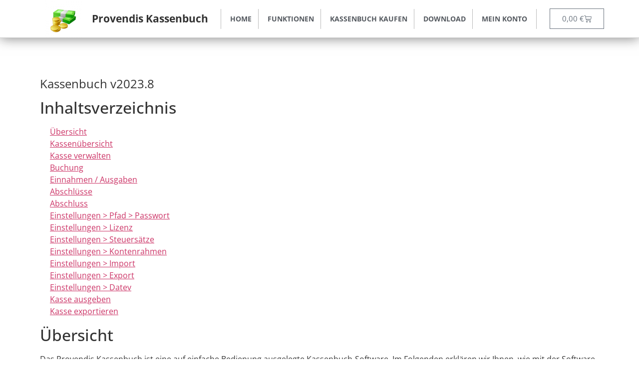

--- FILE ---
content_type: text/html; charset=UTF-8
request_url: https://www.provendis-kassenbuch.de/handbuch/kassenbuch-v2023-8/
body_size: 25093
content:
<!doctype html>
<html lang="de" prefix="og: https://ogp.me/ns#">
<head>
	<meta charset="UTF-8">
	<meta name="viewport" content="width=device-width, initial-scale=1">
	<link rel="profile" href="https://gmpg.org/xfn/11">
		<style>img:is([sizes="auto" i], [sizes^="auto," i]) { contain-intrinsic-size: 3000px 1500px }</style>
	
<!-- Suchmaschinen-Optimierung durch Rank Math PRO - https://rankmath.com/ -->
<title>Kassenbuch v2023.8 - Provendis Kassenbuch</title>
<meta name="description" content="Das Provendis Kassenbuch ist eine auf einfache Bedienung ausgelegte Kassenbuch-Software. Im Folgenden erklären wir Ihnen, wie mit der Software gearbeitet wird."/>
<meta name="robots" content="follow, index, max-snippet:-1, max-video-preview:-1, max-image-preview:large"/>
<link rel="canonical" href="https://www.provendis-kassenbuch.de/handbuch/kassenbuch-v2023-8/" />
<meta property="og:locale" content="de_DE" />
<meta property="og:type" content="article" />
<meta property="og:title" content="Kassenbuch v2023.8 - Provendis Kassenbuch" />
<meta property="og:description" content="Das Provendis Kassenbuch ist eine auf einfache Bedienung ausgelegte Kassenbuch-Software. Im Folgenden erklären wir Ihnen, wie mit der Software gearbeitet wird." />
<meta property="og:url" content="https://www.provendis-kassenbuch.de/handbuch/kassenbuch-v2023-8/" />
<meta property="og:site_name" content="Provendis Kassenbuch" />
<meta property="article:section" content="Handbuch" />
<meta property="og:updated_time" content="2023-01-04T16:54:28+01:00" />
<meta property="og:image" content="https://www.provendis-kassenbuch.de/wp-content/uploads/Kassenbuch-2019-2-Kassenübersicht.png" />
<meta property="og:image:secure_url" content="https://www.provendis-kassenbuch.de/wp-content/uploads/Kassenbuch-2019-2-Kassenübersicht.png" />
<meta property="og:image:width" content="1065" />
<meta property="og:image:height" content="621" />
<meta property="og:image:alt" content="Kassenübersicht - Kassenbuch-Software" />
<meta property="og:image:type" content="image/png" />
<meta property="article:published_time" content="2023-01-01T17:54:33+01:00" />
<meta property="article:modified_time" content="2023-01-04T16:54:28+01:00" />
<meta name="twitter:card" content="summary_large_image" />
<meta name="twitter:title" content="Kassenbuch v2023.8 - Provendis Kassenbuch" />
<meta name="twitter:description" content="Das Provendis Kassenbuch ist eine auf einfache Bedienung ausgelegte Kassenbuch-Software. Im Folgenden erklären wir Ihnen, wie mit der Software gearbeitet wird." />
<meta name="twitter:image" content="https://www.provendis-kassenbuch.de/wp-content/uploads/Kassenbuch-2019-2-Kassenübersicht.png" />
<meta name="twitter:label1" content="Verfasst von" />
<meta name="twitter:data1" content="Provendis" />
<meta name="twitter:label2" content="Lesedauer" />
<meta name="twitter:data2" content="12 Minuten" />
<script type="application/ld+json" class="rank-math-schema">{"@context":"https://schema.org","@graph":[{"@type":"Organization","@id":"https://www.provendis-kassenbuch.de/#organization","name":"Provendis Kassenbuch"},{"@type":"WebSite","@id":"https://www.provendis-kassenbuch.de/#website","url":"https://www.provendis-kassenbuch.de","name":"Provendis Kassenbuch","publisher":{"@id":"https://www.provendis-kassenbuch.de/#organization"},"inLanguage":"de"},{"@type":"ImageObject","@id":"https://www.provendis-kassenbuch.de/wp-content/uploads/Kassenbuch-2019-2-Kassen\u00fcbersicht-1024x597.png","url":"https://www.provendis-kassenbuch.de/wp-content/uploads/Kassenbuch-2019-2-Kassen\u00fcbersicht-1024x597.png","width":"200","height":"200","inLanguage":"de"},{"@type":"WebPage","@id":"https://www.provendis-kassenbuch.de/handbuch/kassenbuch-v2023-8/#webpage","url":"https://www.provendis-kassenbuch.de/handbuch/kassenbuch-v2023-8/","name":"Kassenbuch v2023.8 - Provendis Kassenbuch","datePublished":"2023-01-01T17:54:33+01:00","dateModified":"2023-01-04T16:54:28+01:00","isPartOf":{"@id":"https://www.provendis-kassenbuch.de/#website"},"primaryImageOfPage":{"@id":"https://www.provendis-kassenbuch.de/wp-content/uploads/Kassenbuch-2019-2-Kassen\u00fcbersicht-1024x597.png"},"inLanguage":"de"},{"@type":"Person","@id":"https://www.provendis-kassenbuch.de/author/provendis/","name":"Provendis","url":"https://www.provendis-kassenbuch.de/author/provendis/","image":{"@type":"ImageObject","@id":"https://secure.gravatar.com/avatar/e910fd46d200d7fe1538c938850a7f2cb526ab8884aeb4cbc277ee19eb0ec1ce?s=96&amp;d=mm&amp;r=g","url":"https://secure.gravatar.com/avatar/e910fd46d200d7fe1538c938850a7f2cb526ab8884aeb4cbc277ee19eb0ec1ce?s=96&amp;d=mm&amp;r=g","caption":"Provendis","inLanguage":"de"},"worksFor":{"@id":"https://www.provendis-kassenbuch.de/#organization"}},{"@type":"BlogPosting","headline":"Kassenbuch v2023.8 - Provendis Kassenbuch","datePublished":"2023-01-01T17:54:33+01:00","dateModified":"2023-01-04T16:54:28+01:00","articleSection":"Handbuch","author":{"@id":"https://www.provendis-kassenbuch.de/author/provendis/","name":"Provendis"},"publisher":{"@id":"https://www.provendis-kassenbuch.de/#organization"},"description":"Das Provendis Kassenbuch ist eine auf einfache Bedienung ausgelegte Kassenbuch-Software. Im Folgenden erkl\u00e4ren wir Ihnen, wie mit der Software gearbeitet wird.","name":"Kassenbuch v2023.8 - Provendis Kassenbuch","@id":"https://www.provendis-kassenbuch.de/handbuch/kassenbuch-v2023-8/#richSnippet","isPartOf":{"@id":"https://www.provendis-kassenbuch.de/handbuch/kassenbuch-v2023-8/#webpage"},"image":{"@id":"https://www.provendis-kassenbuch.de/wp-content/uploads/Kassenbuch-2019-2-Kassen\u00fcbersicht-1024x597.png"},"inLanguage":"de","mainEntityOfPage":{"@id":"https://www.provendis-kassenbuch.de/handbuch/kassenbuch-v2023-8/#webpage"}}]}</script>
<!-- /Rank Math WordPress SEO Plugin -->

<link rel="alternate" type="application/rss+xml" title="Provendis Kassenbuch &raquo; Feed" href="https://www.provendis-kassenbuch.de/feed/" />
<link rel="alternate" type="application/rss+xml" title="Provendis Kassenbuch &raquo; Kommentar-Feed" href="https://www.provendis-kassenbuch.de/comments/feed/" />
<script>
window._wpemojiSettings = {"baseUrl":"https:\/\/s.w.org\/images\/core\/emoji\/15.1.0\/72x72\/","ext":".png","svgUrl":"https:\/\/s.w.org\/images\/core\/emoji\/15.1.0\/svg\/","svgExt":".svg","source":{"concatemoji":"https:\/\/www.provendis-kassenbuch.de\/wp-includes\/js\/wp-emoji-release.min.js?ver=6.8.1"}};
/*! This file is auto-generated */
!function(i,n){var o,s,e;function c(e){try{var t={supportTests:e,timestamp:(new Date).valueOf()};sessionStorage.setItem(o,JSON.stringify(t))}catch(e){}}function p(e,t,n){e.clearRect(0,0,e.canvas.width,e.canvas.height),e.fillText(t,0,0);var t=new Uint32Array(e.getImageData(0,0,e.canvas.width,e.canvas.height).data),r=(e.clearRect(0,0,e.canvas.width,e.canvas.height),e.fillText(n,0,0),new Uint32Array(e.getImageData(0,0,e.canvas.width,e.canvas.height).data));return t.every(function(e,t){return e===r[t]})}function u(e,t,n){switch(t){case"flag":return n(e,"\ud83c\udff3\ufe0f\u200d\u26a7\ufe0f","\ud83c\udff3\ufe0f\u200b\u26a7\ufe0f")?!1:!n(e,"\ud83c\uddfa\ud83c\uddf3","\ud83c\uddfa\u200b\ud83c\uddf3")&&!n(e,"\ud83c\udff4\udb40\udc67\udb40\udc62\udb40\udc65\udb40\udc6e\udb40\udc67\udb40\udc7f","\ud83c\udff4\u200b\udb40\udc67\u200b\udb40\udc62\u200b\udb40\udc65\u200b\udb40\udc6e\u200b\udb40\udc67\u200b\udb40\udc7f");case"emoji":return!n(e,"\ud83d\udc26\u200d\ud83d\udd25","\ud83d\udc26\u200b\ud83d\udd25")}return!1}function f(e,t,n){var r="undefined"!=typeof WorkerGlobalScope&&self instanceof WorkerGlobalScope?new OffscreenCanvas(300,150):i.createElement("canvas"),a=r.getContext("2d",{willReadFrequently:!0}),o=(a.textBaseline="top",a.font="600 32px Arial",{});return e.forEach(function(e){o[e]=t(a,e,n)}),o}function t(e){var t=i.createElement("script");t.src=e,t.defer=!0,i.head.appendChild(t)}"undefined"!=typeof Promise&&(o="wpEmojiSettingsSupports",s=["flag","emoji"],n.supports={everything:!0,everythingExceptFlag:!0},e=new Promise(function(e){i.addEventListener("DOMContentLoaded",e,{once:!0})}),new Promise(function(t){var n=function(){try{var e=JSON.parse(sessionStorage.getItem(o));if("object"==typeof e&&"number"==typeof e.timestamp&&(new Date).valueOf()<e.timestamp+604800&&"object"==typeof e.supportTests)return e.supportTests}catch(e){}return null}();if(!n){if("undefined"!=typeof Worker&&"undefined"!=typeof OffscreenCanvas&&"undefined"!=typeof URL&&URL.createObjectURL&&"undefined"!=typeof Blob)try{var e="postMessage("+f.toString()+"("+[JSON.stringify(s),u.toString(),p.toString()].join(",")+"));",r=new Blob([e],{type:"text/javascript"}),a=new Worker(URL.createObjectURL(r),{name:"wpTestEmojiSupports"});return void(a.onmessage=function(e){c(n=e.data),a.terminate(),t(n)})}catch(e){}c(n=f(s,u,p))}t(n)}).then(function(e){for(var t in e)n.supports[t]=e[t],n.supports.everything=n.supports.everything&&n.supports[t],"flag"!==t&&(n.supports.everythingExceptFlag=n.supports.everythingExceptFlag&&n.supports[t]);n.supports.everythingExceptFlag=n.supports.everythingExceptFlag&&!n.supports.flag,n.DOMReady=!1,n.readyCallback=function(){n.DOMReady=!0}}).then(function(){return e}).then(function(){var e;n.supports.everything||(n.readyCallback(),(e=n.source||{}).concatemoji?t(e.concatemoji):e.wpemoji&&e.twemoji&&(t(e.twemoji),t(e.wpemoji)))}))}((window,document),window._wpemojiSettings);
</script>
<style id='wp-emoji-styles-inline-css'>

	img.wp-smiley, img.emoji {
		display: inline !important;
		border: none !important;
		box-shadow: none !important;
		height: 1em !important;
		width: 1em !important;
		margin: 0 0.07em !important;
		vertical-align: -0.1em !important;
		background: none !important;
		padding: 0 !important;
	}
</style>
<style id='global-styles-inline-css'>
:root{--wp--preset--aspect-ratio--square: 1;--wp--preset--aspect-ratio--4-3: 4/3;--wp--preset--aspect-ratio--3-4: 3/4;--wp--preset--aspect-ratio--3-2: 3/2;--wp--preset--aspect-ratio--2-3: 2/3;--wp--preset--aspect-ratio--16-9: 16/9;--wp--preset--aspect-ratio--9-16: 9/16;--wp--preset--color--black: #000000;--wp--preset--color--cyan-bluish-gray: #abb8c3;--wp--preset--color--white: #ffffff;--wp--preset--color--pale-pink: #f78da7;--wp--preset--color--vivid-red: #cf2e2e;--wp--preset--color--luminous-vivid-orange: #ff6900;--wp--preset--color--luminous-vivid-amber: #fcb900;--wp--preset--color--light-green-cyan: #7bdcb5;--wp--preset--color--vivid-green-cyan: #00d084;--wp--preset--color--pale-cyan-blue: #8ed1fc;--wp--preset--color--vivid-cyan-blue: #0693e3;--wp--preset--color--vivid-purple: #9b51e0;--wp--preset--gradient--vivid-cyan-blue-to-vivid-purple: linear-gradient(135deg,rgba(6,147,227,1) 0%,rgb(155,81,224) 100%);--wp--preset--gradient--light-green-cyan-to-vivid-green-cyan: linear-gradient(135deg,rgb(122,220,180) 0%,rgb(0,208,130) 100%);--wp--preset--gradient--luminous-vivid-amber-to-luminous-vivid-orange: linear-gradient(135deg,rgba(252,185,0,1) 0%,rgba(255,105,0,1) 100%);--wp--preset--gradient--luminous-vivid-orange-to-vivid-red: linear-gradient(135deg,rgba(255,105,0,1) 0%,rgb(207,46,46) 100%);--wp--preset--gradient--very-light-gray-to-cyan-bluish-gray: linear-gradient(135deg,rgb(238,238,238) 0%,rgb(169,184,195) 100%);--wp--preset--gradient--cool-to-warm-spectrum: linear-gradient(135deg,rgb(74,234,220) 0%,rgb(151,120,209) 20%,rgb(207,42,186) 40%,rgb(238,44,130) 60%,rgb(251,105,98) 80%,rgb(254,248,76) 100%);--wp--preset--gradient--blush-light-purple: linear-gradient(135deg,rgb(255,206,236) 0%,rgb(152,150,240) 100%);--wp--preset--gradient--blush-bordeaux: linear-gradient(135deg,rgb(254,205,165) 0%,rgb(254,45,45) 50%,rgb(107,0,62) 100%);--wp--preset--gradient--luminous-dusk: linear-gradient(135deg,rgb(255,203,112) 0%,rgb(199,81,192) 50%,rgb(65,88,208) 100%);--wp--preset--gradient--pale-ocean: linear-gradient(135deg,rgb(255,245,203) 0%,rgb(182,227,212) 50%,rgb(51,167,181) 100%);--wp--preset--gradient--electric-grass: linear-gradient(135deg,rgb(202,248,128) 0%,rgb(113,206,126) 100%);--wp--preset--gradient--midnight: linear-gradient(135deg,rgb(2,3,129) 0%,rgb(40,116,252) 100%);--wp--preset--font-size--small: 13px;--wp--preset--font-size--medium: 20px;--wp--preset--font-size--large: 36px;--wp--preset--font-size--x-large: 42px;--wp--preset--spacing--20: 0.44rem;--wp--preset--spacing--30: 0.67rem;--wp--preset--spacing--40: 1rem;--wp--preset--spacing--50: 1.5rem;--wp--preset--spacing--60: 2.25rem;--wp--preset--spacing--70: 3.38rem;--wp--preset--spacing--80: 5.06rem;--wp--preset--shadow--natural: 6px 6px 9px rgba(0, 0, 0, 0.2);--wp--preset--shadow--deep: 12px 12px 50px rgba(0, 0, 0, 0.4);--wp--preset--shadow--sharp: 6px 6px 0px rgba(0, 0, 0, 0.2);--wp--preset--shadow--outlined: 6px 6px 0px -3px rgba(255, 255, 255, 1), 6px 6px rgba(0, 0, 0, 1);--wp--preset--shadow--crisp: 6px 6px 0px rgba(0, 0, 0, 1);}:root { --wp--style--global--content-size: 800px;--wp--style--global--wide-size: 1200px; }:where(body) { margin: 0; }.wp-site-blocks > .alignleft { float: left; margin-right: 2em; }.wp-site-blocks > .alignright { float: right; margin-left: 2em; }.wp-site-blocks > .aligncenter { justify-content: center; margin-left: auto; margin-right: auto; }:where(.wp-site-blocks) > * { margin-block-start: 24px; margin-block-end: 0; }:where(.wp-site-blocks) > :first-child { margin-block-start: 0; }:where(.wp-site-blocks) > :last-child { margin-block-end: 0; }:root { --wp--style--block-gap: 24px; }:root :where(.is-layout-flow) > :first-child{margin-block-start: 0;}:root :where(.is-layout-flow) > :last-child{margin-block-end: 0;}:root :where(.is-layout-flow) > *{margin-block-start: 24px;margin-block-end: 0;}:root :where(.is-layout-constrained) > :first-child{margin-block-start: 0;}:root :where(.is-layout-constrained) > :last-child{margin-block-end: 0;}:root :where(.is-layout-constrained) > *{margin-block-start: 24px;margin-block-end: 0;}:root :where(.is-layout-flex){gap: 24px;}:root :where(.is-layout-grid){gap: 24px;}.is-layout-flow > .alignleft{float: left;margin-inline-start: 0;margin-inline-end: 2em;}.is-layout-flow > .alignright{float: right;margin-inline-start: 2em;margin-inline-end: 0;}.is-layout-flow > .aligncenter{margin-left: auto !important;margin-right: auto !important;}.is-layout-constrained > .alignleft{float: left;margin-inline-start: 0;margin-inline-end: 2em;}.is-layout-constrained > .alignright{float: right;margin-inline-start: 2em;margin-inline-end: 0;}.is-layout-constrained > .aligncenter{margin-left: auto !important;margin-right: auto !important;}.is-layout-constrained > :where(:not(.alignleft):not(.alignright):not(.alignfull)){max-width: var(--wp--style--global--content-size);margin-left: auto !important;margin-right: auto !important;}.is-layout-constrained > .alignwide{max-width: var(--wp--style--global--wide-size);}body .is-layout-flex{display: flex;}.is-layout-flex{flex-wrap: wrap;align-items: center;}.is-layout-flex > :is(*, div){margin: 0;}body .is-layout-grid{display: grid;}.is-layout-grid > :is(*, div){margin: 0;}body{padding-top: 0px;padding-right: 0px;padding-bottom: 0px;padding-left: 0px;}a:where(:not(.wp-element-button)){text-decoration: underline;}:root :where(.wp-element-button, .wp-block-button__link){background-color: #32373c;border-width: 0;color: #fff;font-family: inherit;font-size: inherit;line-height: inherit;padding: calc(0.667em + 2px) calc(1.333em + 2px);text-decoration: none;}.has-black-color{color: var(--wp--preset--color--black) !important;}.has-cyan-bluish-gray-color{color: var(--wp--preset--color--cyan-bluish-gray) !important;}.has-white-color{color: var(--wp--preset--color--white) !important;}.has-pale-pink-color{color: var(--wp--preset--color--pale-pink) !important;}.has-vivid-red-color{color: var(--wp--preset--color--vivid-red) !important;}.has-luminous-vivid-orange-color{color: var(--wp--preset--color--luminous-vivid-orange) !important;}.has-luminous-vivid-amber-color{color: var(--wp--preset--color--luminous-vivid-amber) !important;}.has-light-green-cyan-color{color: var(--wp--preset--color--light-green-cyan) !important;}.has-vivid-green-cyan-color{color: var(--wp--preset--color--vivid-green-cyan) !important;}.has-pale-cyan-blue-color{color: var(--wp--preset--color--pale-cyan-blue) !important;}.has-vivid-cyan-blue-color{color: var(--wp--preset--color--vivid-cyan-blue) !important;}.has-vivid-purple-color{color: var(--wp--preset--color--vivid-purple) !important;}.has-black-background-color{background-color: var(--wp--preset--color--black) !important;}.has-cyan-bluish-gray-background-color{background-color: var(--wp--preset--color--cyan-bluish-gray) !important;}.has-white-background-color{background-color: var(--wp--preset--color--white) !important;}.has-pale-pink-background-color{background-color: var(--wp--preset--color--pale-pink) !important;}.has-vivid-red-background-color{background-color: var(--wp--preset--color--vivid-red) !important;}.has-luminous-vivid-orange-background-color{background-color: var(--wp--preset--color--luminous-vivid-orange) !important;}.has-luminous-vivid-amber-background-color{background-color: var(--wp--preset--color--luminous-vivid-amber) !important;}.has-light-green-cyan-background-color{background-color: var(--wp--preset--color--light-green-cyan) !important;}.has-vivid-green-cyan-background-color{background-color: var(--wp--preset--color--vivid-green-cyan) !important;}.has-pale-cyan-blue-background-color{background-color: var(--wp--preset--color--pale-cyan-blue) !important;}.has-vivid-cyan-blue-background-color{background-color: var(--wp--preset--color--vivid-cyan-blue) !important;}.has-vivid-purple-background-color{background-color: var(--wp--preset--color--vivid-purple) !important;}.has-black-border-color{border-color: var(--wp--preset--color--black) !important;}.has-cyan-bluish-gray-border-color{border-color: var(--wp--preset--color--cyan-bluish-gray) !important;}.has-white-border-color{border-color: var(--wp--preset--color--white) !important;}.has-pale-pink-border-color{border-color: var(--wp--preset--color--pale-pink) !important;}.has-vivid-red-border-color{border-color: var(--wp--preset--color--vivid-red) !important;}.has-luminous-vivid-orange-border-color{border-color: var(--wp--preset--color--luminous-vivid-orange) !important;}.has-luminous-vivid-amber-border-color{border-color: var(--wp--preset--color--luminous-vivid-amber) !important;}.has-light-green-cyan-border-color{border-color: var(--wp--preset--color--light-green-cyan) !important;}.has-vivid-green-cyan-border-color{border-color: var(--wp--preset--color--vivid-green-cyan) !important;}.has-pale-cyan-blue-border-color{border-color: var(--wp--preset--color--pale-cyan-blue) !important;}.has-vivid-cyan-blue-border-color{border-color: var(--wp--preset--color--vivid-cyan-blue) !important;}.has-vivid-purple-border-color{border-color: var(--wp--preset--color--vivid-purple) !important;}.has-vivid-cyan-blue-to-vivid-purple-gradient-background{background: var(--wp--preset--gradient--vivid-cyan-blue-to-vivid-purple) !important;}.has-light-green-cyan-to-vivid-green-cyan-gradient-background{background: var(--wp--preset--gradient--light-green-cyan-to-vivid-green-cyan) !important;}.has-luminous-vivid-amber-to-luminous-vivid-orange-gradient-background{background: var(--wp--preset--gradient--luminous-vivid-amber-to-luminous-vivid-orange) !important;}.has-luminous-vivid-orange-to-vivid-red-gradient-background{background: var(--wp--preset--gradient--luminous-vivid-orange-to-vivid-red) !important;}.has-very-light-gray-to-cyan-bluish-gray-gradient-background{background: var(--wp--preset--gradient--very-light-gray-to-cyan-bluish-gray) !important;}.has-cool-to-warm-spectrum-gradient-background{background: var(--wp--preset--gradient--cool-to-warm-spectrum) !important;}.has-blush-light-purple-gradient-background{background: var(--wp--preset--gradient--blush-light-purple) !important;}.has-blush-bordeaux-gradient-background{background: var(--wp--preset--gradient--blush-bordeaux) !important;}.has-luminous-dusk-gradient-background{background: var(--wp--preset--gradient--luminous-dusk) !important;}.has-pale-ocean-gradient-background{background: var(--wp--preset--gradient--pale-ocean) !important;}.has-electric-grass-gradient-background{background: var(--wp--preset--gradient--electric-grass) !important;}.has-midnight-gradient-background{background: var(--wp--preset--gradient--midnight) !important;}.has-small-font-size{font-size: var(--wp--preset--font-size--small) !important;}.has-medium-font-size{font-size: var(--wp--preset--font-size--medium) !important;}.has-large-font-size{font-size: var(--wp--preset--font-size--large) !important;}.has-x-large-font-size{font-size: var(--wp--preset--font-size--x-large) !important;}
:root :where(.wp-block-pullquote){font-size: 1.5em;line-height: 1.6;}
</style>
<!-- <link rel='stylesheet' id='bst-styles-css' href='https://www.provendis-kassenbuch.de/wp-content/plugins/bst-dsgvo-cookie/includes/css/style.css?ver=6.8.1' media='all' /> -->
<!-- <link rel='stylesheet' id='bst-alert1-css-css' href='https://www.provendis-kassenbuch.de/wp-content/plugins/bst-dsgvo-cookie/includes/css/bst-mesage.css?ver=6.8.1' media='all' /> -->
<!-- <link rel='stylesheet' id='bst-alert2-css-css' href='https://www.provendis-kassenbuch.de/wp-content/plugins/bst-dsgvo-cookie/includes/css/bst-mesage-flat-theme.css?ver=6.8.1' media='all' /> -->
<!-- <link rel='stylesheet' id='related_products_style-css' href='https://www.provendis-kassenbuch.de/wp-content/plugins/related-products-manager-woocommerce/includes/css/related-products.css?ver=1.0' media='all' /> -->
<!-- <link rel='stylesheet' id='dashicons-css' href='https://www.provendis-kassenbuch.de/wp-includes/css/dashicons.min.css?ver=6.8.1' media='all' /> -->
<!-- <link rel='stylesheet' id='to-top-css' href='https://www.provendis-kassenbuch.de/wp-content/plugins/to-top/public/css/to-top-public.css?ver=2.5.4' media='all' /> -->
<!-- <link rel='stylesheet' id='woocommerce-layout-css' href='https://www.provendis-kassenbuch.de/wp-content/plugins/woocommerce/assets/css/woocommerce-layout.css?ver=9.8.4' media='all' /> -->
<link rel="stylesheet" type="text/css" href="//www.provendis-kassenbuch.de/wp-content/cache/wpfc-minified/qtmxi51g/cbbmp.css" media="all"/>
<!-- <link rel='stylesheet' id='woocommerce-smallscreen-css' href='https://www.provendis-kassenbuch.de/wp-content/plugins/woocommerce/assets/css/woocommerce-smallscreen.css?ver=9.8.4' media='only screen and (max-width: 768px)' /> -->
<link rel="stylesheet" type="text/css" href="//www.provendis-kassenbuch.de/wp-content/cache/wpfc-minified/23ea2mbi/cbbmp.css" media="only screen and (max-width: 768px)"/>
<!-- <link rel='stylesheet' id='woocommerce-general-css' href='https://www.provendis-kassenbuch.de/wp-content/plugins/woocommerce/assets/css/woocommerce.css?ver=9.8.4' media='all' /> -->
<link rel="stylesheet" type="text/css" href="//www.provendis-kassenbuch.de/wp-content/cache/wpfc-minified/8lg81yff/cbbmp.css" media="all"/>
<style id='woocommerce-inline-inline-css'>
.woocommerce form .form-row .required { visibility: visible; }
</style>
<!-- <link rel='stylesheet' id='brands-styles-css' href='https://www.provendis-kassenbuch.de/wp-content/plugins/woocommerce/assets/css/brands.css?ver=9.8.4' media='all' /> -->
<!-- <link rel='stylesheet' id='hello-elementor-css' href='https://www.provendis-kassenbuch.de/wp-content/themes/hello-elementor/style.min.css?ver=3.4.0' media='all' /> -->
<!-- <link rel='stylesheet' id='hello-elementor-theme-style-css' href='https://www.provendis-kassenbuch.de/wp-content/themes/hello-elementor/theme.min.css?ver=3.4.0' media='all' /> -->
<!-- <link rel='stylesheet' id='hello-elementor-header-footer-css' href='https://www.provendis-kassenbuch.de/wp-content/themes/hello-elementor/header-footer.min.css?ver=3.4.0' media='all' /> -->
<!-- <link rel='stylesheet' id='elementor-frontend-css' href='https://www.provendis-kassenbuch.de/wp-content/plugins/elementor/assets/css/frontend.min.css?ver=3.28.4' media='all' /> -->
<link rel="stylesheet" type="text/css" href="//www.provendis-kassenbuch.de/wp-content/cache/wpfc-minified/2eli2gcp/cbbmp.css" media="all"/>
<style id='elementor-frontend-inline-css'>

				.elementor-widget-woocommerce-checkout-page .woocommerce table.woocommerce-checkout-review-order-table {
				    margin: var(--sections-margin, 24px 0 24px 0);
				    padding: var(--sections-padding, 16px 16px);
				}
				.elementor-widget-woocommerce-checkout-page .woocommerce table.woocommerce-checkout-review-order-table .cart_item td.product-name {
				    padding-right: 20px;
				}
				.elementor-widget-woocommerce-checkout-page .woocommerce .woocommerce-checkout #payment {
					border: none;
					padding: 0;
				}
				.elementor-widget-woocommerce-checkout-page .woocommerce .e-checkout__order_review-2 {
					background: var(--sections-background-color, #ffffff);
				    border-radius: var(--sections-border-radius, 3px);
				    padding: var(--sections-padding, 16px 30px);
				    margin: var(--sections-margin, 0 0 24px 0);
				    border-style: var(--sections-border-type, solid);
				    border-color: var(--sections-border-color, #D5D8DC);
				    border-width: 1px;
				    display: block;
				}
				.elementor-widget-woocommerce-checkout-page .woocommerce-checkout .place-order {
					display: -webkit-box;
					display: -ms-flexbox;
					display: flex;
					-webkit-box-orient: vertical;
					-webkit-box-direction: normal;
					-ms-flex-direction: column;
					flex-direction: column;
					-ms-flex-wrap: wrap;
					flex-wrap: wrap;
					padding: 0;
					margin-bottom: 0;
					margin-top: 1em;
					-webkit-box-align: var(--place-order-title-alignment, stretch);
					-ms-flex-align: var(--place-order-title-alignment, stretch);
					align-items: var(--place-order-title-alignment, stretch); 
				}
				.elementor-widget-woocommerce-checkout-page .woocommerce-checkout #place_order {
					background-color: #5bc0de;
					width: var(--purchase-button-width, auto);
					float: none;
					color: var(--purchase-button-normal-text-color, #ffffff);
					min-height: auto;
					padding: var(--purchase-button-padding, 1em 1em);
					border-radius: var(--purchase-button-border-radius, 3px); 
		        }
		        .elementor-widget-woocommerce-checkout-page .woocommerce-checkout #place_order:hover {
					background-color: #5bc0de;
					color: var(--purchase-button-hover-text-color, #ffffff);
					border-color: var(--purchase-button-hover-border-color, #5bc0de);
					-webkit-transition-duration: var(--purchase-button-hover-transition-duration, 0.3s);
					-o-transition-duration: var(--purchase-button-hover-transition-duration, 0.3s);
					transition-duration: var(--purchase-button-hover-transition-duration, 0.3s); 
                }
			
</style>
<!-- <link rel='stylesheet' id='widget-image-css' href='https://www.provendis-kassenbuch.de/wp-content/plugins/elementor/assets/css/widget-image.min.css?ver=3.28.4' media='all' /> -->
<!-- <link rel='stylesheet' id='widget-heading-css' href='https://www.provendis-kassenbuch.de/wp-content/plugins/elementor/assets/css/widget-heading.min.css?ver=3.28.4' media='all' /> -->
<!-- <link rel='stylesheet' id='widget-nav-menu-css' href='https://www.provendis-kassenbuch.de/wp-content/plugins/elementor-pro/assets/css/widget-nav-menu.min.css?ver=3.28.4' media='all' /> -->
<!-- <link rel='stylesheet' id='widget-woocommerce-menu-cart-css' href='https://www.provendis-kassenbuch.de/wp-content/plugins/elementor-pro/assets/css/widget-woocommerce-menu-cart.min.css?ver=3.28.4' media='all' /> -->
<!-- <link rel='stylesheet' id='e-sticky-css' href='https://www.provendis-kassenbuch.de/wp-content/plugins/elementor-pro/assets/css/modules/sticky.min.css?ver=3.28.4' media='all' /> -->
<!-- <link rel='stylesheet' id='elementor-icons-css' href='https://www.provendis-kassenbuch.de/wp-content/plugins/elementor/assets/lib/eicons/css/elementor-icons.min.css?ver=5.36.0' media='all' /> -->
<link rel="stylesheet" type="text/css" href="//www.provendis-kassenbuch.de/wp-content/cache/wpfc-minified/jpbbyzdc/cbbmp.css" media="all"/>
<link rel='stylesheet' id='elementor-post-2905-css' href='https://www.provendis-kassenbuch.de/wp-content/uploads/elementor/css/post-2905.css?ver=1746693557' media='all' />
<!-- <link rel='stylesheet' id='font-awesome-5-all-css' href='https://www.provendis-kassenbuch.de/wp-content/plugins/elementor/assets/lib/font-awesome/css/all.min.css?ver=3.28.4' media='all' /> -->
<!-- <link rel='stylesheet' id='font-awesome-4-shim-css' href='https://www.provendis-kassenbuch.de/wp-content/plugins/elementor/assets/lib/font-awesome/css/v4-shims.min.css?ver=3.28.4' media='all' /> -->
<!-- <link rel='stylesheet' id='widget-spacer-css' href='https://www.provendis-kassenbuch.de/wp-content/plugins/elementor/assets/css/widget-spacer.min.css?ver=3.28.4' media='all' /> -->
<link rel="stylesheet" type="text/css" href="//www.provendis-kassenbuch.de/wp-content/cache/wpfc-minified/e74320la/dkckq.css" media="all"/>
<link rel='stylesheet' id='elementor-post-5376-css' href='https://www.provendis-kassenbuch.de/wp-content/uploads/elementor/css/post-5376.css?ver=1746705184' media='all' />
<link rel='stylesheet' id='elementor-post-16-css' href='https://www.provendis-kassenbuch.de/wp-content/uploads/elementor/css/post-16.css?ver=1746693557' media='all' />
<link rel='stylesheet' id='elementor-post-571-css' href='https://www.provendis-kassenbuch.de/wp-content/uploads/elementor/css/post-571.css?ver=1746693557' media='all' />
<!-- <link rel='stylesheet' id='woocommerce-gzd-layout-css' href='https://www.provendis-kassenbuch.de/wp-content/plugins/woocommerce-germanized/build/static/layout-styles.css?ver=3.19.10' media='all' /> -->
<link rel="stylesheet" type="text/css" href="//www.provendis-kassenbuch.de/wp-content/cache/wpfc-minified/fqbzydkp/cbbmp.css" media="all"/>
<style id='woocommerce-gzd-layout-inline-css'>
.woocommerce-checkout .shop_table { background-color: #eeeeee; } .product p.deposit-packaging-type { font-size: 1.2em !important; } p.woocommerce-shipping-destination { display: none; }
                .wc-gzd-nutri-score-value-a {
                    background: url(https://www.provendis-kassenbuch.de/wp-content/plugins/woocommerce-germanized/assets/images/nutri-score-a.svg) no-repeat;
                }
                .wc-gzd-nutri-score-value-b {
                    background: url(https://www.provendis-kassenbuch.de/wp-content/plugins/woocommerce-germanized/assets/images/nutri-score-b.svg) no-repeat;
                }
                .wc-gzd-nutri-score-value-c {
                    background: url(https://www.provendis-kassenbuch.de/wp-content/plugins/woocommerce-germanized/assets/images/nutri-score-c.svg) no-repeat;
                }
                .wc-gzd-nutri-score-value-d {
                    background: url(https://www.provendis-kassenbuch.de/wp-content/plugins/woocommerce-germanized/assets/images/nutri-score-d.svg) no-repeat;
                }
                .wc-gzd-nutri-score-value-e {
                    background: url(https://www.provendis-kassenbuch.de/wp-content/plugins/woocommerce-germanized/assets/images/nutri-score-e.svg) no-repeat;
                }
            
</style>
<!-- <link rel='stylesheet' id='elementor-gf-local-opensans-css' href='https://www.provendis-kassenbuch.de/wp-content/uploads/elementor/google-fonts/css/opensans.css?ver=1746693232' media='all' /> -->
<!-- <link rel='stylesheet' id='elementor-icons-shared-0-css' href='https://www.provendis-kassenbuch.de/wp-content/plugins/elementor/assets/lib/font-awesome/css/fontawesome.min.css?ver=5.15.3' media='all' /> -->
<!-- <link rel='stylesheet' id='elementor-icons-fa-solid-css' href='https://www.provendis-kassenbuch.de/wp-content/plugins/elementor/assets/lib/font-awesome/css/solid.min.css?ver=5.15.3' media='all' /> -->
<link rel="stylesheet" type="text/css" href="//www.provendis-kassenbuch.de/wp-content/cache/wpfc-minified/fsw9bi1i/ddnnf.css" media="all"/>
<script src='//www.provendis-kassenbuch.de/wp-content/cache/wpfc-minified/ef9c3tcl/cbbmp.js' type="text/javascript"></script>
<!-- <script src="https://www.provendis-kassenbuch.de/wp-includes/js/jquery/jquery.min.js?ver=3.7.1" id="jquery-core-js"></script> -->
<!-- <script src="https://www.provendis-kassenbuch.de/wp-includes/js/jquery/jquery-migrate.min.js?ver=3.4.1" id="jquery-migrate-js"></script> -->
<script id="to-top-js-extra">
var to_top_options = {"scroll_offset":"100","icon_opacity":"50","style":"icon","icon_type":"dashicons-arrow-up-alt2","icon_color":"#ffffff","icon_bg_color":"#000000","icon_size":"32","border_radius":"5","image":"https:\/\/www.provendis-kassenbuch.de\/wp-content\/plugins\/to-top\/admin\/images\/default.png","image_width":"65","image_alt":"","location":"bottom-right","margin_x":"20","margin_y":"20","show_on_admin":"0","enable_autohide":"0","autohide_time":"2","enable_hide_small_device":"0","small_device_max_width":"640","reset":"0"};
</script>
<script src='//www.provendis-kassenbuch.de/wp-content/cache/wpfc-minified/2mogputk/cbbmp.js' type="text/javascript"></script>
<!-- <script async src="https://www.provendis-kassenbuch.de/wp-content/plugins/to-top/public/js/to-top-public.js?ver=2.5.4" id="to-top-js"></script> -->
<!-- <script src="https://www.provendis-kassenbuch.de/wp-content/plugins/woocommerce/assets/js/jquery-blockui/jquery.blockUI.min.js?ver=2.7.0-wc.9.8.4" id="jquery-blockui-js" defer data-wp-strategy="defer"></script> -->
<script id="wc-add-to-cart-js-extra">
var wc_add_to_cart_params = {"ajax_url":"\/wp-admin\/admin-ajax.php","wc_ajax_url":"\/?wc-ajax=%%endpoint%%","i18n_view_cart":"Warenkorb anzeigen","cart_url":"https:\/\/www.provendis-kassenbuch.de\/warenkorb\/","is_cart":"","cart_redirect_after_add":"yes"};
</script>
<script src='//www.provendis-kassenbuch.de/wp-content/cache/wpfc-minified/6l2cig4l/cbbmp.js' type="text/javascript"></script>
<!-- <script src="https://www.provendis-kassenbuch.de/wp-content/plugins/woocommerce/assets/js/frontend/add-to-cart.min.js?ver=9.8.4" id="wc-add-to-cart-js" defer data-wp-strategy="defer"></script> -->
<!-- <script src="https://www.provendis-kassenbuch.de/wp-content/plugins/woocommerce/assets/js/js-cookie/js.cookie.min.js?ver=2.1.4-wc.9.8.4" id="js-cookie-js" defer data-wp-strategy="defer"></script> -->
<script id="woocommerce-js-extra">
var woocommerce_params = {"ajax_url":"\/wp-admin\/admin-ajax.php","wc_ajax_url":"\/?wc-ajax=%%endpoint%%","i18n_password_show":"Passwort anzeigen","i18n_password_hide":"Passwort verbergen"};
</script>
<script src='//www.provendis-kassenbuch.de/wp-content/cache/wpfc-minified/mlz7fagd/cbbmp.js' type="text/javascript"></script>
<!-- <script src="https://www.provendis-kassenbuch.de/wp-content/plugins/woocommerce/assets/js/frontend/woocommerce.min.js?ver=9.8.4" id="woocommerce-js" defer data-wp-strategy="defer"></script> -->
<!-- <script src="https://www.provendis-kassenbuch.de/wp-content/plugins/elementor/assets/lib/font-awesome/js/v4-shims.min.js?ver=3.28.4" id="font-awesome-4-shim-js"></script> -->
<link rel="https://api.w.org/" href="https://www.provendis-kassenbuch.de/wp-json/" /><link rel="alternate" title="JSON" type="application/json" href="https://www.provendis-kassenbuch.de/wp-json/wp/v2/posts/5376" /><link rel="EditURI" type="application/rsd+xml" title="RSD" href="https://www.provendis-kassenbuch.de/xmlrpc.php?rsd" />
<meta name="generator" content="WordPress 6.8.1" />
<link rel='shortlink' href='https://www.provendis-kassenbuch.de/?p=5376' />
<link rel="alternate" title="oEmbed (JSON)" type="application/json+oembed" href="https://www.provendis-kassenbuch.de/wp-json/oembed/1.0/embed?url=https%3A%2F%2Fwww.provendis-kassenbuch.de%2Fhandbuch%2Fkassenbuch-v2023-8%2F" />
<link rel="alternate" title="oEmbed (XML)" type="text/xml+oembed" href="https://www.provendis-kassenbuch.de/wp-json/oembed/1.0/embed?url=https%3A%2F%2Fwww.provendis-kassenbuch.de%2Fhandbuch%2Fkassenbuch-v2023-8%2F&#038;format=xml" />

<!--BEGIN: TRACKING CODE MANAGER (v2.4.0) BY INTELLYWP.COM IN HEAD//-->
<!-- Matomo -->
<script type="text/javascript">
  var _paq = window._paq || [];
  /* tracker methods like "setCustomDimension" should be called before "trackPageView" */
  _paq.push(["setCookieDomain", "*.www.provendis-kassenbuch.de"]);
  _paq.push(['trackPageView']);
  _paq.push(['enableLinkTracking']);
  (function() {
    var u="//www.kshlog.de/stat/";
    _paq.push(['setTrackerUrl', u+'matomo.php']);
    _paq.push(['setSiteId', '29']);
    var d=document, g=d.createElement('script'), s=d.getElementsByTagName('script')[0];
    g.type='text/javascript'; g.async=true; g.defer=true; g.src=u+'matomo.js'; s.parentNode.insertBefore(g,s);
  })();
</script>
<!-- End Matomo Code -->
<!--END: https://wordpress.org/plugins/tracking-code-manager IN HEAD//-->	<noscript><style>.woocommerce-product-gallery{ opacity: 1 !important; }</style></noscript>
	<meta name="generator" content="Elementor 3.28.4; features: additional_custom_breakpoints, e_local_google_fonts; settings: css_print_method-external, google_font-enabled, font_display-auto">
			<style>
				.e-con.e-parent:nth-of-type(n+4):not(.e-lazyloaded):not(.e-no-lazyload),
				.e-con.e-parent:nth-of-type(n+4):not(.e-lazyloaded):not(.e-no-lazyload) * {
					background-image: none !important;
				}
				@media screen and (max-height: 1024px) {
					.e-con.e-parent:nth-of-type(n+3):not(.e-lazyloaded):not(.e-no-lazyload),
					.e-con.e-parent:nth-of-type(n+3):not(.e-lazyloaded):not(.e-no-lazyload) * {
						background-image: none !important;
					}
				}
				@media screen and (max-height: 640px) {
					.e-con.e-parent:nth-of-type(n+2):not(.e-lazyloaded):not(.e-no-lazyload),
					.e-con.e-parent:nth-of-type(n+2):not(.e-lazyloaded):not(.e-no-lazyload) * {
						background-image: none !important;
					}
				}
			</style>
			<link rel="icon" href="https://www.provendis-kassenbuch.de/wp-content/uploads/money2.ico" sizes="32x32" />
<link rel="icon" href="https://www.provendis-kassenbuch.de/wp-content/uploads/money2.ico" sizes="192x192" />
<link rel="apple-touch-icon" href="https://www.provendis-kassenbuch.de/wp-content/uploads/money2.ico" />
<meta name="msapplication-TileImage" content="https://www.provendis-kassenbuch.de/wp-content/uploads/money2.ico" />
</head>
<body class="wp-singular post-template-default single single-post postid-5376 single-format-standard wp-embed-responsive wp-theme-hello-elementor theme-hello-elementor woocommerce-no-js hello-elementor-default elementor-default elementor-kit-2905 elementor-page elementor-page-5376 elementor-page-177">


<a class="skip-link screen-reader-text" href="#content">Zum Inhalt wechseln</a>

		<div data-elementor-type="header" data-elementor-id="16" class="elementor elementor-16 elementor-location-header" data-elementor-post-type="elementor_library">
					<header class="elementor-section elementor-top-section elementor-element elementor-element-7f9f elementor-section-content-middle elementor-section-boxed elementor-section-height-default elementor-section-height-default" data-id="7f9f" data-element_type="section" data-settings="{&quot;background_background&quot;:&quot;classic&quot;,&quot;sticky&quot;:&quot;top&quot;,&quot;sticky_on&quot;:[&quot;desktop&quot;,&quot;tablet&quot;,&quot;mobile&quot;],&quot;sticky_offset&quot;:0,&quot;sticky_effects_offset&quot;:0,&quot;sticky_anchor_link_offset&quot;:0}">
						<div class="elementor-container elementor-column-gap-no">
					<div class="elementor-column elementor-col-25 elementor-top-column elementor-element elementor-element-10c0" data-id="10c0" data-element_type="column">
			<div class="elementor-widget-wrap elementor-element-populated">
						<div class="elementor-element elementor-element-b7c7636 elementor-widget elementor-widget-image" data-id="b7c7636" data-element_type="widget" data-widget_type="image.default">
				<div class="elementor-widget-container">
																<a href="https://www.provendis-kassenbuch.de">
							<img src="https://www.provendis-kassenbuch.de/wp-content/uploads/elementor/thumbs/Kassenbuch-Logo-o7k7erm7gtzg2sxm1hefb1gf2uwj5m8vfsoe7801im.png" title="Kassenbuch-Logo" alt="Kassenbuch-Logo" loading="lazy" />								</a>
															</div>
				</div>
					</div>
		</div>
				<div class="elementor-column elementor-col-25 elementor-top-column elementor-element elementor-element-a28f6b7" data-id="a28f6b7" data-element_type="column">
			<div class="elementor-widget-wrap elementor-element-populated">
						<div class="elementor-element elementor-element-02e2747 elementor-widget elementor-widget-theme-site-title elementor-widget-heading" data-id="02e2747" data-element_type="widget" data-widget_type="theme-site-title.default">
				<div class="elementor-widget-container">
					<h2 class="elementor-heading-title elementor-size-default"><a href="https://www.provendis-kassenbuch.de">Provendis Kassenbuch</a></h2>				</div>
				</div>
					</div>
		</div>
				<div class="elementor-column elementor-col-25 elementor-top-column elementor-element elementor-element-753e" data-id="753e" data-element_type="column">
			<div class="elementor-widget-wrap elementor-element-populated">
						<div class="elementor-element elementor-element-51f9 elementor-nav-menu__align-start elementor-nav-menu--stretch main-nav elementor-nav-menu--dropdown-tablet elementor-nav-menu__text-align-aside elementor-nav-menu--toggle elementor-nav-menu--burger elementor-widget elementor-widget-nav-menu" data-id="51f9" data-element_type="widget" data-settings="{&quot;full_width&quot;:&quot;stretch&quot;,&quot;layout&quot;:&quot;horizontal&quot;,&quot;submenu_icon&quot;:{&quot;value&quot;:&quot;&lt;i class=\&quot;fas fa-caret-down\&quot;&gt;&lt;\/i&gt;&quot;,&quot;library&quot;:&quot;fa-solid&quot;},&quot;toggle&quot;:&quot;burger&quot;}" data-widget_type="nav-menu.default">
				<div class="elementor-widget-container">
								<nav aria-label="Menü" class="elementor-nav-menu--main elementor-nav-menu__container elementor-nav-menu--layout-horizontal e--pointer-underline e--animation-slide">
				<ul id="menu-1-51f9" class="elementor-nav-menu"><li class="menu-item menu-item-type-post_type menu-item-object-page menu-item-home menu-item-21"><a href="https://www.provendis-kassenbuch.de/" class="elementor-item">Home</a></li>
<li class="menu-item menu-item-type-custom menu-item-object-custom menu-item-88"><a href="/#Funktionen" class="elementor-item elementor-item-anchor">Funktionen</a></li>
<li class="menu-item menu-item-type-custom menu-item-object-custom menu-item-23"><a href="/#Kaufen" class="elementor-item elementor-item-anchor">Kassenbuch kaufen</a></li>
<li class="menu-item menu-item-type-post_type menu-item-object-page menu-item-485"><a href="https://www.provendis-kassenbuch.de/download/" class="elementor-item">Download</a></li>
<li class="menu-item menu-item-type-post_type menu-item-object-page menu-item-558"><a href="https://www.provendis-kassenbuch.de/mein-konto/" class="elementor-item">Mein Konto</a></li>
</ul>			</nav>
					<div class="elementor-menu-toggle" role="button" tabindex="0" aria-label="Menu Toggle" aria-expanded="false">
			<i aria-hidden="true" role="presentation" class="elementor-menu-toggle__icon--open eicon-menu-bar"></i><i aria-hidden="true" role="presentation" class="elementor-menu-toggle__icon--close eicon-close"></i>		</div>
					<nav class="elementor-nav-menu--dropdown elementor-nav-menu__container" aria-hidden="true">
				<ul id="menu-2-51f9" class="elementor-nav-menu"><li class="menu-item menu-item-type-post_type menu-item-object-page menu-item-home menu-item-21"><a href="https://www.provendis-kassenbuch.de/" class="elementor-item" tabindex="-1">Home</a></li>
<li class="menu-item menu-item-type-custom menu-item-object-custom menu-item-88"><a href="/#Funktionen" class="elementor-item elementor-item-anchor" tabindex="-1">Funktionen</a></li>
<li class="menu-item menu-item-type-custom menu-item-object-custom menu-item-23"><a href="/#Kaufen" class="elementor-item elementor-item-anchor" tabindex="-1">Kassenbuch kaufen</a></li>
<li class="menu-item menu-item-type-post_type menu-item-object-page menu-item-485"><a href="https://www.provendis-kassenbuch.de/download/" class="elementor-item" tabindex="-1">Download</a></li>
<li class="menu-item menu-item-type-post_type menu-item-object-page menu-item-558"><a href="https://www.provendis-kassenbuch.de/mein-konto/" class="elementor-item" tabindex="-1">Mein Konto</a></li>
</ul>			</nav>
						</div>
				</div>
					</div>
		</div>
				<div class="elementor-column elementor-col-25 elementor-top-column elementor-element elementor-element-8791bf3" data-id="8791bf3" data-element_type="column">
			<div class="elementor-widget-wrap elementor-element-populated">
						<div class="elementor-element elementor-element-ea0199e elementor-menu-cart--empty-indicator-hide toggle-icon--cart-medium elementor-menu-cart--items-indicator-bubble elementor-menu-cart--show-subtotal-yes elementor-menu-cart--cart-type-side-cart elementor-menu-cart--show-remove-button-yes elementor-widget elementor-widget-woocommerce-menu-cart" data-id="ea0199e" data-element_type="widget" data-settings="{&quot;cart_type&quot;:&quot;side-cart&quot;,&quot;open_cart&quot;:&quot;click&quot;,&quot;automatically_open_cart&quot;:&quot;no&quot;}" data-widget_type="woocommerce-menu-cart.default">
				<div class="elementor-widget-container">
							<div class="elementor-menu-cart__wrapper">
							<div class="elementor-menu-cart__toggle_wrapper">
					<div class="elementor-menu-cart__container elementor-lightbox" aria-hidden="true">
						<div class="elementor-menu-cart__main" aria-hidden="true">
									<div class="elementor-menu-cart__close-button">
					</div>
									<div class="widget_shopping_cart_content">
															</div>
						</div>
					</div>
							<div class="elementor-menu-cart__toggle elementor-button-wrapper">
			<a id="elementor-menu-cart__toggle_button" href="#" class="elementor-menu-cart__toggle_button elementor-button elementor-size-sm" aria-expanded="false">
				<span class="elementor-button-text"><span class="woocommerce-Price-amount amount"><bdi>0,00&nbsp;<span class="woocommerce-Price-currencySymbol">&euro;</span></bdi></span></span>
				<span class="elementor-button-icon">
					<span class="elementor-button-icon-qty" data-counter="0">0</span>
					<i class="eicon-cart-medium"></i>					<span class="elementor-screen-only">Warenkorb</span>
				</span>
			</a>
		</div>
						</div>
					</div> <!-- close elementor-menu-cart__wrapper -->
						</div>
				</div>
					</div>
		</div>
					</div>
		</header>
				</div>
		
<main id="content" class="site-main post-5376 post type-post status-publish format-standard hentry category-handbuch">

	
	<div class="page-content">
				<div data-elementor-type="wp-post" data-elementor-id="5376" class="elementor elementor-5376" data-elementor-post-type="post">
						<section class="elementor-section elementor-top-section elementor-element elementor-element-9688fca elementor-section-boxed elementor-section-height-default elementor-section-height-default" data-id="9688fca" data-element_type="section">
						<div class="elementor-container elementor-column-gap-default">
					<div class="elementor-column elementor-col-100 elementor-top-column elementor-element elementor-element-c0dad0b" data-id="c0dad0b" data-element_type="column">
			<div class="elementor-widget-wrap elementor-element-populated">
						<div class="elementor-element elementor-element-a2559fe elementor-widget elementor-widget-spacer" data-id="a2559fe" data-element_type="widget" data-widget_type="spacer.default">
				<div class="elementor-widget-container">
							<div class="elementor-spacer">
			<div class="elementor-spacer-inner"></div>
		</div>
						</div>
				</div>
					</div>
		</div>
					</div>
		</section>
				<section class="elementor-section elementor-top-section elementor-element elementor-element-f2c62cb elementor-section-boxed elementor-section-height-default elementor-section-height-default" data-id="f2c62cb" data-element_type="section">
						<div class="elementor-container elementor-column-gap-default">
					<div class="elementor-column elementor-col-100 elementor-top-column elementor-element elementor-element-252941b" data-id="252941b" data-element_type="column">
			<div class="elementor-widget-wrap elementor-element-populated">
						<div class="elementor-element elementor-element-a5d924e elementor-widget elementor-widget-heading" data-id="a5d924e" data-element_type="widget" data-widget_type="heading.default">
				<div class="elementor-widget-container">
					<h2 class="elementor-heading-title elementor-size-default">Kassenbuch v2023.8</h2>				</div>
				</div>
					</div>
		</div>
					</div>
		</section>
				<section class="elementor-section elementor-top-section elementor-element elementor-element-6c0844c elementor-section-boxed elementor-section-height-default elementor-section-height-default" data-id="6c0844c" data-element_type="section">
						<div class="elementor-container elementor-column-gap-default">
					<div class="elementor-column elementor-col-100 elementor-top-column elementor-element elementor-element-656c272" data-id="656c272" data-element_type="column">
			<div class="elementor-widget-wrap elementor-element-populated">
						<div class="elementor-element elementor-element-6814238 elementor-widget elementor-widget-heading" data-id="6814238" data-element_type="widget" data-widget_type="heading.default">
				<div class="elementor-widget-container">
					<h2 class="elementor-heading-title elementor-size-default">Inhaltsverzeichnis</h2>				</div>
				</div>
				<div class="elementor-element elementor-element-e6ed05d elementor-nav-menu--dropdown-mobile elementor-nav-menu__text-align-aside elementor-widget elementor-widget-nav-menu" data-id="e6ed05d" data-element_type="widget" data-settings="{&quot;layout&quot;:&quot;vertical&quot;,&quot;submenu_icon&quot;:{&quot;value&quot;:&quot;&lt;i class=\&quot;fas fa-caret-down\&quot;&gt;&lt;\/i&gt;&quot;,&quot;library&quot;:&quot;fa-solid&quot;}}" data-widget_type="nav-menu.default">
				<div class="elementor-widget-container">
								<nav aria-label="Menü" class="elementor-nav-menu--main elementor-nav-menu__container elementor-nav-menu--layout-vertical e--pointer-none">
				<ul id="menu-1-e6ed05d" class="elementor-nav-menu sm-vertical"><li class="menu-item menu-item-type-custom menu-item-object-custom menu-item-170"><a href="#Uebersicht" class="elementor-item elementor-item-anchor">Übersicht</a></li>
<li class="menu-item menu-item-type-custom menu-item-object-custom menu-item-171"><a href="#Kassenuebersicht" class="elementor-item elementor-item-anchor">Kassenübersicht</a></li>
<li class="menu-item menu-item-type-custom menu-item-object-custom menu-item-172"><a href="#Kasse-verwalten" class="elementor-item elementor-item-anchor">Kasse verwalten</a></li>
<li class="menu-item menu-item-type-custom menu-item-object-custom menu-item-176"><a href="#Buchung" class="elementor-item elementor-item-anchor">Buchung</a></li>
<li class="menu-item menu-item-type-custom menu-item-object-custom menu-item-175"><a href="#Einnahmen-Ausgaben" class="elementor-item elementor-item-anchor">Einnahmen / Ausgaben</a></li>
<li class="menu-item menu-item-type-custom menu-item-object-custom menu-item-173"><a href="#Abschluesse" class="elementor-item elementor-item-anchor">Abschlüsse</a></li>
<li class="menu-item menu-item-type-custom menu-item-object-custom menu-item-174"><a href="#Abschluss" class="elementor-item elementor-item-anchor">Abschluss</a></li>
<li class="menu-item menu-item-type-custom menu-item-object-custom menu-item-274"><a href="#Einstellungen-Pfad-Passwort" class="elementor-item elementor-item-anchor">Einstellungen > Pfad > Passwort</a></li>
<li class="menu-item menu-item-type-custom menu-item-object-custom menu-item-276"><a href="#Einstellungen-Lizenz" class="elementor-item elementor-item-anchor">Einstellungen > Lizenz</a></li>
<li class="menu-item menu-item-type-custom menu-item-object-custom menu-item-5441"><a href="#Einstellungen-Steuersätze" class="elementor-item elementor-item-anchor">Einstellungen > Steuersätze</a></li>
<li class="menu-item menu-item-type-custom menu-item-object-custom menu-item-275"><a href="#Einstellungen-Kontenrahmen" class="elementor-item elementor-item-anchor">Einstellungen > Kontenrahmen</a></li>
<li class="menu-item menu-item-type-custom menu-item-object-custom menu-item-277"><a href="#Einstellungen-Import" class="elementor-item elementor-item-anchor">Einstellungen > Import</a></li>
<li class="menu-item menu-item-type-custom menu-item-object-custom menu-item-5324"><a href="#Einstellungen-Export" class="elementor-item elementor-item-anchor">Einstellungen > Export</a></li>
<li class="menu-item menu-item-type-custom menu-item-object-custom menu-item-278"><a href="#Einstellungen-Datev" class="elementor-item elementor-item-anchor">Einstellungen > Datev</a></li>
<li class="menu-item menu-item-type-custom menu-item-object-custom menu-item-279"><a href="#Kasse-ausgeben" class="elementor-item elementor-item-anchor">Kasse ausgeben</a></li>
<li class="menu-item menu-item-type-custom menu-item-object-custom menu-item-280"><a href="#Kasse-exportieren" class="elementor-item elementor-item-anchor">Kasse exportieren</a></li>
</ul>			</nav>
						<nav class="elementor-nav-menu--dropdown elementor-nav-menu__container" aria-hidden="true">
				<ul id="menu-2-e6ed05d" class="elementor-nav-menu sm-vertical"><li class="menu-item menu-item-type-custom menu-item-object-custom menu-item-170"><a href="#Uebersicht" class="elementor-item elementor-item-anchor" tabindex="-1">Übersicht</a></li>
<li class="menu-item menu-item-type-custom menu-item-object-custom menu-item-171"><a href="#Kassenuebersicht" class="elementor-item elementor-item-anchor" tabindex="-1">Kassenübersicht</a></li>
<li class="menu-item menu-item-type-custom menu-item-object-custom menu-item-172"><a href="#Kasse-verwalten" class="elementor-item elementor-item-anchor" tabindex="-1">Kasse verwalten</a></li>
<li class="menu-item menu-item-type-custom menu-item-object-custom menu-item-176"><a href="#Buchung" class="elementor-item elementor-item-anchor" tabindex="-1">Buchung</a></li>
<li class="menu-item menu-item-type-custom menu-item-object-custom menu-item-175"><a href="#Einnahmen-Ausgaben" class="elementor-item elementor-item-anchor" tabindex="-1">Einnahmen / Ausgaben</a></li>
<li class="menu-item menu-item-type-custom menu-item-object-custom menu-item-173"><a href="#Abschluesse" class="elementor-item elementor-item-anchor" tabindex="-1">Abschlüsse</a></li>
<li class="menu-item menu-item-type-custom menu-item-object-custom menu-item-174"><a href="#Abschluss" class="elementor-item elementor-item-anchor" tabindex="-1">Abschluss</a></li>
<li class="menu-item menu-item-type-custom menu-item-object-custom menu-item-274"><a href="#Einstellungen-Pfad-Passwort" class="elementor-item elementor-item-anchor" tabindex="-1">Einstellungen > Pfad > Passwort</a></li>
<li class="menu-item menu-item-type-custom menu-item-object-custom menu-item-276"><a href="#Einstellungen-Lizenz" class="elementor-item elementor-item-anchor" tabindex="-1">Einstellungen > Lizenz</a></li>
<li class="menu-item menu-item-type-custom menu-item-object-custom menu-item-5441"><a href="#Einstellungen-Steuersätze" class="elementor-item elementor-item-anchor" tabindex="-1">Einstellungen > Steuersätze</a></li>
<li class="menu-item menu-item-type-custom menu-item-object-custom menu-item-275"><a href="#Einstellungen-Kontenrahmen" class="elementor-item elementor-item-anchor" tabindex="-1">Einstellungen > Kontenrahmen</a></li>
<li class="menu-item menu-item-type-custom menu-item-object-custom menu-item-277"><a href="#Einstellungen-Import" class="elementor-item elementor-item-anchor" tabindex="-1">Einstellungen > Import</a></li>
<li class="menu-item menu-item-type-custom menu-item-object-custom menu-item-5324"><a href="#Einstellungen-Export" class="elementor-item elementor-item-anchor" tabindex="-1">Einstellungen > Export</a></li>
<li class="menu-item menu-item-type-custom menu-item-object-custom menu-item-278"><a href="#Einstellungen-Datev" class="elementor-item elementor-item-anchor" tabindex="-1">Einstellungen > Datev</a></li>
<li class="menu-item menu-item-type-custom menu-item-object-custom menu-item-279"><a href="#Kasse-ausgeben" class="elementor-item elementor-item-anchor" tabindex="-1">Kasse ausgeben</a></li>
<li class="menu-item menu-item-type-custom menu-item-object-custom menu-item-280"><a href="#Kasse-exportieren" class="elementor-item elementor-item-anchor" tabindex="-1">Kasse exportieren</a></li>
</ul>			</nav>
						</div>
				</div>
					</div>
		</div>
					</div>
		</section>
				<section class="elementor-section elementor-top-section elementor-element elementor-element-8774e42 elementor-section-boxed elementor-section-height-default elementor-section-height-default" data-id="8774e42" data-element_type="section">
						<div class="elementor-container elementor-column-gap-default">
					<div class="elementor-column elementor-col-100 elementor-top-column elementor-element elementor-element-4862d4b" data-id="4862d4b" data-element_type="column" id="Uebersicht">
			<div class="elementor-widget-wrap elementor-element-populated">
						<div class="elementor-element elementor-element-d53a0ae elementor-widget elementor-widget-heading" data-id="d53a0ae" data-element_type="widget" data-widget_type="heading.default">
				<div class="elementor-widget-container">
					<h2 class="elementor-heading-title elementor-size-default">Übersicht</h2>				</div>
				</div>
				<div class="elementor-element elementor-element-7ebbbce elementor-widget elementor-widget-text-editor" data-id="7ebbbce" data-element_type="widget" data-widget_type="text-editor.default">
				<div class="elementor-widget-container">
									<p>Das Provendis Kassenbuch ist eine auf einfache Bedienung ausgelegte Kassenbuch-Software. Im Folgenden erklären wir Ihnen, wie mit der Software gearbeitet wird.</p><p>Grundsätzlich können Sie das Kassenbuch über unseren Shop erwerben. Dabei wird je nach gewähltem Zeitraum eine entsprechende Lizenz für 1 oder 3 Jahre Laufzeit erstellt ausgestellt. 14 Tage vor dem Ablauf der Lizenz werden Sie über den Ablauf informiert, so dass sie ein Verlängerung erwerben können. Innerhalb der Laufzeit erhalten Sie alle Updates zur Software.</p><p>Sollten doch Fragen zur Bedienung des Kassenbuchs auftreten, die Sie nicht mit den FAQ oder dieser Hilfe lösen können, so sehen Sie bitte von Anrufen ab und schreiben uns Ihre Frage unter info@provendis-software.de.</p>								</div>
				</div>
					</div>
		</div>
					</div>
		</section>
				<section class="elementor-section elementor-top-section elementor-element elementor-element-aebdf85 elementor-section-boxed elementor-section-height-default elementor-section-height-default" data-id="aebdf85" data-element_type="section" id="Kassenuebersicht">
						<div class="elementor-container elementor-column-gap-default">
					<div class="elementor-column elementor-col-100 elementor-top-column elementor-element elementor-element-03ef4b9" data-id="03ef4b9" data-element_type="column" id="Kassenuebersicht">
			<div class="elementor-widget-wrap elementor-element-populated">
						<div class="elementor-element elementor-element-9f9e03b elementor-widget elementor-widget-heading" data-id="9f9e03b" data-element_type="widget" data-widget_type="heading.default">
				<div class="elementor-widget-container">
					<h2 class="elementor-heading-title elementor-size-default">Kassenübersicht</h2>				</div>
				</div>
				<div class="elementor-element elementor-element-be62bda elementor-widget elementor-widget-image" data-id="be62bda" data-element_type="widget" data-widget_type="image.default">
				<div class="elementor-widget-container">
															<img fetchpriority="high" decoding="async" width="800" height="466" src="https://www.provendis-kassenbuch.de/wp-content/uploads/Kassenbuch-2019-2-Kassenübersicht-1024x597.png" class="attachment-large size-large wp-image-664" alt="Kassenübersicht - Kassenbuch-Software" srcset="https://www.provendis-kassenbuch.de/wp-content/uploads/Kassenbuch-2019-2-Kassenübersicht-1024x597.png 1024w, https://www.provendis-kassenbuch.de/wp-content/uploads/Kassenbuch-2019-2-Kassenübersicht-300x175.png 300w, https://www.provendis-kassenbuch.de/wp-content/uploads/Kassenbuch-2019-2-Kassenübersicht-600x350.png 600w, https://www.provendis-kassenbuch.de/wp-content/uploads/Kassenbuch-2019-2-Kassenübersicht-768x448.png 768w, https://www.provendis-kassenbuch.de/wp-content/uploads/Kassenbuch-2019-2-Kassenübersicht-624x364.png 624w, https://www.provendis-kassenbuch.de/wp-content/uploads/Kassenbuch-2019-2-Kassenübersicht-200x117.png 200w, https://www.provendis-kassenbuch.de/wp-content/uploads/Kassenbuch-2019-2-Kassenübersicht.png 1065w" sizes="(max-width: 800px) 100vw, 800px" />															</div>
				</div>
				<div class="elementor-element elementor-element-0add41a elementor-widget elementor-widget-text-editor" data-id="0add41a" data-element_type="widget" data-widget_type="text-editor.default">
				<div class="elementor-widget-container">
									<p>Der Startdialog gliedert sich in 2 Bereiche. Links finden Sie die Kassenübersicht &#8222;Meine Kassen&#8220;, den Punkt &#8222;Neue Kasse&#8220; sowie &#8222;Einstellungen&#8220; und &#8222;Beenden&#8220;.</p><p>Beim Klick auf &#8222;Meine Kassen&#8220; werden Ihnen alle angelegten Kassen angezeigt. Unter &#8222;Neue Kasse&#8220; können Sie eine neue Kasse anlegen. Im Dialog &#8222;Einstellungen&#8220; werden alle das Programm betreffenden, kassenübergreifenden Einstellungen festgelegt. Mit &#8222;Beenden&#8220; wird das Kassenbuch geschlossen.</p><p>Rechts oben wird Ihnen angezeigt, ob Updates zum Provendis &#8211; Kassenbuch verfügbar sind. Darunter finden Sie, wie in allen Dialogen, ein kleines blaues Fragezeichen, mit dem sie themenbezogen die Online-Hilfe aufrufen können.</p><p>Links oben sehen Sie die Version der Software, sowie den Lizenznehmer und eventuell die noch verfügbare Restlaufzeit.</p>								</div>
				</div>
					</div>
		</div>
					</div>
		</section>
				<section class="elementor-section elementor-top-section elementor-element elementor-element-03d1849 elementor-section-boxed elementor-section-height-default elementor-section-height-default" data-id="03d1849" data-element_type="section" id="Kasse-verwalten">
						<div class="elementor-container elementor-column-gap-default">
					<div class="elementor-column elementor-col-100 elementor-top-column elementor-element elementor-element-e0cac09" data-id="e0cac09" data-element_type="column" id="Kasse-verwalten">
			<div class="elementor-widget-wrap elementor-element-populated">
						<div class="elementor-element elementor-element-c5b10f8 elementor-widget elementor-widget-heading" data-id="c5b10f8" data-element_type="widget" data-widget_type="heading.default">
				<div class="elementor-widget-container">
					<h2 class="elementor-heading-title elementor-size-default">Kasse neu / verwalten</h2>				</div>
				</div>
				<div class="elementor-element elementor-element-47b5c2c elementor-widget elementor-widget-image" data-id="47b5c2c" data-element_type="widget" data-widget_type="image.default">
				<div class="elementor-widget-container">
															<img decoding="async" width="537" height="573" src="https://www.provendis-kassenbuch.de/wp-content/uploads/Kassenbuch-2023-8-Kassen-neu-oder-verwalten.png" class="attachment-large size-large wp-image-5405" alt="Provendis Kassenbuch eine neue Kasse anlegen" srcset="https://www.provendis-kassenbuch.de/wp-content/uploads/Kassenbuch-2023-8-Kassen-neu-oder-verwalten.png 537w, https://www.provendis-kassenbuch.de/wp-content/uploads/Kassenbuch-2023-8-Kassen-neu-oder-verwalten-281x300.png 281w, https://www.provendis-kassenbuch.de/wp-content/uploads/Kassenbuch-2023-8-Kassen-neu-oder-verwalten-300x320.png 300w" sizes="(max-width: 537px) 100vw, 537px" />															</div>
				</div>
				<div class="elementor-element elementor-element-7dc72c7 elementor-widget elementor-widget-text-editor" data-id="7dc72c7" data-element_type="widget" data-widget_type="text-editor.default">
				<div class="elementor-widget-container">
									<p>Im Dialog &#8222;Neue Kasse anlegen&#8220; auch gleich &#8222;Kasse verwalten&#8220; geben Sie den Firmennamen sowie die Bezeichnung der Kasse an. Zur besseren Zuordnung können Sie eine Beschreibung hinzufügen. Die automatisch vergebene KassenID kennzeichnet die Kassen-Datenbank, welche pro Kasse angelegt wird.</p><p>Im selben Dialog wird festgelegt, welches Konto Ihre Kasse in Ihrer Buchhaltung belegt. Im Zweifelsfall erhalten Sie die Information von Ihrem Steuerberater.</p><p>Wenn Sie die Kasse durch ein Eigenes Passwort schützen möchten, haken Sie &#8222;Kasse durch Passwort schützen&#8220; an und vergeben hier das Passwort. Das Passwort wird dann bei jedem Öffnen der Kasse abgefragt. Möchten Sie das gesamte Kassenbuch mit einem Programm-Passwort schützen, so gehen Sie bitte zu den &#8222;Einstellungen&#8220;.</p><p>Das Provendis Kassenbuch kann Ihre Buchungen auf 2 Arten auflisten. Für jede Buchung können Teilsummen erfasst werden. Über den Punkt Buchungsansicht kann festgelegt werden, wie die Buchungen aufgelistet werden: als Zusammenfassung pro Buchungsnummer (Beispiel ein Bon vom Lebensmittelhändler enthält Positionen mit 19&amp; und 7% MwSt.) &#8230;</p>								</div>
				</div>
				<div class="elementor-element elementor-element-275c7c9 elementor-widget elementor-widget-image" data-id="275c7c9" data-element_type="widget" data-widget_type="image.default">
				<div class="elementor-widget-container">
															<img decoding="async" width="648" height="43" src="https://www.provendis-kassenbuch.de/wp-content/uploads/Kassenbuch-2023-8-Buchungen_zusammengefasst.png" class="attachment-large size-large wp-image-5407" alt="" srcset="https://www.provendis-kassenbuch.de/wp-content/uploads/Kassenbuch-2023-8-Buchungen_zusammengefasst.png 648w, https://www.provendis-kassenbuch.de/wp-content/uploads/Kassenbuch-2023-8-Buchungen_zusammengefasst-300x20.png 300w, https://www.provendis-kassenbuch.de/wp-content/uploads/Kassenbuch-2023-8-Buchungen_zusammengefasst-600x40.png 600w" sizes="(max-width: 648px) 100vw, 648px" />															</div>
				</div>
				<div class="elementor-element elementor-element-48ed71e elementor-widget elementor-widget-text-editor" data-id="48ed71e" data-element_type="widget" data-widget_type="text-editor.default">
				<div class="elementor-widget-container">
									<p>&#8230;oder die Einzelauflistung mit einer Zeile pro Teilsumme. Im letzten Fall wird die Buchungsnummer mehrfach aufgelistet, sowie werden Konto und Steuersatz ausgegeben.</p>								</div>
				</div>
				<div class="elementor-element elementor-element-0d8dbf9 elementor-widget elementor-widget-image" data-id="0d8dbf9" data-element_type="widget" data-widget_type="image.default">
				<div class="elementor-widget-container">
															<img loading="lazy" decoding="async" width="660" height="71" src="https://www.provendis-kassenbuch.de/wp-content/uploads/Kassenbuch-2023-8-Buchungen_getrennt.png" class="attachment-large size-large wp-image-5406" alt="" srcset="https://www.provendis-kassenbuch.de/wp-content/uploads/Kassenbuch-2023-8-Buchungen_getrennt.png 660w, https://www.provendis-kassenbuch.de/wp-content/uploads/Kassenbuch-2023-8-Buchungen_getrennt-300x32.png 300w, https://www.provendis-kassenbuch.de/wp-content/uploads/Kassenbuch-2023-8-Buchungen_getrennt-600x65.png 600w" sizes="(max-width: 660px) 100vw, 660px" />															</div>
				</div>
				<div class="elementor-element elementor-element-eb716cd elementor-widget elementor-widget-text-editor" data-id="eb716cd" data-element_type="widget" data-widget_type="text-editor.default">
				<div class="elementor-widget-container">
									<p>Weiterhin können Pflichtangaben zur Erfassung von Buchungen festgelegt werden. Möchten Sie, dass das Konto oder der Steuersatz bei der Erfassung immer abgefragt werden, so setzen Sie die Häkchen entsprechend bei Konto und / oder Steuer.</p><p>Alle neu angelegten Kassen sind grundsätzlich &#8222;aktiv&#8220;. Aktive Kassen können bebucht werden und es können Abschlüsse erstellt werden. Inaktive Kassen können nicht verändert werden, Abschlüsse sowie Berichte können gedruckt und Exporte können durchgeführt werden.</p><p>Wenn alle Eingaben abgeschlossen sind, klicken Sie auf &#8222;Speichern&#8220;.</p>								</div>
				</div>
					</div>
		</div>
					</div>
		</section>
				<section class="elementor-section elementor-top-section elementor-element elementor-element-23c3ab5 elementor-section-boxed elementor-section-height-default elementor-section-height-default" data-id="23c3ab5" data-element_type="section" id="Einnahmen-Ausgaben">
						<div class="elementor-container elementor-column-gap-default">
					<div class="elementor-column elementor-col-100 elementor-top-column elementor-element elementor-element-8fb298d" data-id="8fb298d" data-element_type="column" id="Abschluesse">
			<div class="elementor-widget-wrap elementor-element-populated">
						<div class="elementor-element elementor-element-43a74f3 elementor-widget elementor-widget-heading" data-id="43a74f3" data-element_type="widget" data-widget_type="heading.default">
				<div class="elementor-widget-container">
					<h2 class="elementor-heading-title elementor-size-default">Einnahmen /Ausgaben: Überblick und erste Schritte</h2>				</div>
				</div>
				<div class="elementor-element elementor-element-e7f97a1 elementor-widget elementor-widget-image" data-id="e7f97a1" data-element_type="widget" data-widget_type="image.default">
				<div class="elementor-widget-container">
															<img loading="lazy" decoding="async" width="800" height="521" src="https://www.provendis-kassenbuch.de/wp-content/uploads/Kassenbuch-Einnahmen-Ausgaben.png" class="attachment-large size-large wp-image-306" alt="" srcset="https://www.provendis-kassenbuch.de/wp-content/uploads/Kassenbuch-Einnahmen-Ausgaben.png 991w, https://www.provendis-kassenbuch.de/wp-content/uploads/Kassenbuch-Einnahmen-Ausgaben-300x195.png 300w, https://www.provendis-kassenbuch.de/wp-content/uploads/Kassenbuch-Einnahmen-Ausgaben-600x391.png 600w, https://www.provendis-kassenbuch.de/wp-content/uploads/Kassenbuch-Einnahmen-Ausgaben-768x500.png 768w, https://www.provendis-kassenbuch.de/wp-content/uploads/Kassenbuch-Einnahmen-Ausgaben-624x406.png 624w" sizes="(max-width: 800px) 100vw, 800px" />															</div>
				</div>
				<div class="elementor-element elementor-element-cc41860 elementor-widget elementor-widget-text-editor" data-id="cc41860" data-element_type="widget" data-widget_type="text-editor.default">
				<div class="elementor-widget-container">
									<p>Nach dem Anlegen einer neuen Kasse sehen Sie Ihre neu angelegte Kasse in der Kassenübersicht unter &#8222;Meine Kassen&#8220;. Zum Start einer jeden Kasse muss ein Anfangsbestand eingegeben werden. Dieser kann auch 0,00 sein. Dazu später&#8230;</p><p></p><p>Im Dialog &#8222;Einnahmen/Ausgaben&#8220; sehen Sie oben den Namen der Kasse. Unter der Bezeichnung befinden sich 3 Funktionstasten: &#8222;Einnahmen / Ausgaben&#8220; (dieser Dialog), &#8222;Kassensturz / Abschluss&#8220; (hier werden die Buchungen festgeschrieben) und das Tür-Symbol, welches die Kasse schließt und die Übersicht öffnet. Klicken Sie auf &#8222;Anfangsbestand eingeben&#8220; um den Anfangsbestand der Kasse einzugeben.</p><p></p><p></p>								</div>
				</div>
				<div class="elementor-element elementor-element-41ed629 elementor-widget elementor-widget-image" data-id="41ed629" data-element_type="widget" data-widget_type="image.default">
				<div class="elementor-widget-container">
															<img loading="lazy" decoding="async" width="554" height="310" src="https://www.provendis-kassenbuch.de/wp-content/uploads/Kassenbuch-Einnahme-Anfangsbestand.png" class="attachment-large size-large wp-image-310" alt="" srcset="https://www.provendis-kassenbuch.de/wp-content/uploads/Kassenbuch-Einnahme-Anfangsbestand.png 554w, https://www.provendis-kassenbuch.de/wp-content/uploads/Kassenbuch-Einnahme-Anfangsbestand-300x168.png 300w" sizes="(max-width: 554px) 100vw, 554px" />															</div>
				</div>
				<div class="elementor-element elementor-element-d884f34 elementor-widget elementor-widget-text-editor" data-id="d884f34" data-element_type="widget" data-widget_type="text-editor.default">
				<div class="elementor-widget-container">
									<p>In unserem Beispiel haben wir einen Anfangsbestand von 40,00€ eingegeben. Nach der Ersteingabe wechselt die Bezeichnung der Taste auf &#8222;Neue Einnahme&#8220; und nach 2 weiteren Buchungen sieht der &#8222;Einnahmen /Ausgaben&#8220; &#8211; Dialog wie folgt aus.</p>								</div>
				</div>
				<div class="elementor-element elementor-element-fa5931c elementor-widget elementor-widget-image" data-id="fa5931c" data-element_type="widget" data-widget_type="image.default">
				<div class="elementor-widget-container">
															<img loading="lazy" decoding="async" width="800" height="502" src="https://www.provendis-kassenbuch.de/wp-content/uploads/Kassenbuch-Einnahmen-Ausgaben-mit-Buchungen.png" class="attachment-large size-large wp-image-332" alt="" srcset="https://www.provendis-kassenbuch.de/wp-content/uploads/Kassenbuch-Einnahmen-Ausgaben-mit-Buchungen.png 1018w, https://www.provendis-kassenbuch.de/wp-content/uploads/Kassenbuch-Einnahmen-Ausgaben-mit-Buchungen-300x188.png 300w, https://www.provendis-kassenbuch.de/wp-content/uploads/Kassenbuch-Einnahmen-Ausgaben-mit-Buchungen-600x377.png 600w, https://www.provendis-kassenbuch.de/wp-content/uploads/Kassenbuch-Einnahmen-Ausgaben-mit-Buchungen-768x482.png 768w" sizes="(max-width: 800px) 100vw, 800px" />															</div>
				</div>
				<div class="elementor-element elementor-element-013f41a elementor-widget elementor-widget-text-editor" data-id="013f41a" data-element_type="widget" data-widget_type="text-editor.default">
				<div class="elementor-widget-container">
									<p>Im zentralen Bereich sehen Sie die Auflistung Ihrer Einnahmen und Ausgaben. Durch einen Doppelklick auf eine Buchung kann diese geöffnet und verändert werden. Im Speicherprozess wird für jede Änderung an einer vorhandenen Buchung eine Gegenbuchung (Storno) und einen neu Buchung mit Ihren übernommen Änderungen als neue Buchung abgespeichert.</p><p>Auf der rechten Seite haben Sie die Möglichkeit den Zeitraum der sichtbaren Buchungen einzuschränken und in den Buchungen nach Text oder Betrag zu suchen.</p><p>Unter dem Suchdialog befinden Sich Tasten für die Ausgabe Ihrer Buchungen sowie um Buchungen in das Kassenbuch zu importieren.</p><p>Am Fuß unten rechts sehen Sie den aktuellen Kassenstand.</p><p>Beachten Sie bitte die Einstellungen zur Buchungsansicht unter &#8222;Kasse verwalten&#8220; hier in der Hilfe.</p>								</div>
				</div>
					</div>
		</div>
					</div>
		</section>
				<section class="elementor-section elementor-top-section elementor-element elementor-element-dc7a6f2 elementor-section-boxed elementor-section-height-default elementor-section-height-default" data-id="dc7a6f2" data-element_type="section" id="Buchung">
						<div class="elementor-container elementor-column-gap-default">
					<div class="elementor-column elementor-col-100 elementor-top-column elementor-element elementor-element-df69744" data-id="df69744" data-element_type="column" id="Buchung">
			<div class="elementor-widget-wrap elementor-element-populated">
						<div class="elementor-element elementor-element-4e7fd21 elementor-widget elementor-widget-heading" data-id="4e7fd21" data-element_type="widget" data-widget_type="heading.default">
				<div class="elementor-widget-container">
					<h2 class="elementor-heading-title elementor-size-default">Buchung</h2>				</div>
				</div>
				<div class="elementor-element elementor-element-576f920 elementor-widget elementor-widget-text-editor" data-id="576f920" data-element_type="widget" data-widget_type="text-editor.default">
				<div class="elementor-widget-container">
									<p>Durch einen Klick auf &#8222;Neue Einnahme&#8220; bzw &#8222;Neue &#8222;Ausgabe&#8220; wird das Dialogfenster geöffnet, in dem Buchungen erfasst werden.</p>								</div>
				</div>
				<div class="elementor-element elementor-element-61f9972 elementor-widget elementor-widget-image" data-id="61f9972" data-element_type="widget" data-widget_type="image.default">
				<div class="elementor-widget-container">
															<img loading="lazy" decoding="async" width="555" height="324" src="https://www.provendis-kassenbuch.de/wp-content/uploads/Kassenbuch-2023-8-Ausgabe.png" class="attachment-large size-large wp-image-5403" alt="" srcset="https://www.provendis-kassenbuch.de/wp-content/uploads/Kassenbuch-2023-8-Ausgabe.png 555w, https://www.provendis-kassenbuch.de/wp-content/uploads/Kassenbuch-2023-8-Ausgabe-300x175.png 300w" sizes="(max-width: 555px) 100vw, 555px" />															</div>
				</div>
				<div class="elementor-element elementor-element-907cd58 elementor-widget elementor-widget-text-editor" data-id="907cd58" data-element_type="widget" data-widget_type="text-editor.default">
				<div class="elementor-widget-container">
									<p>Der Dialog zeigt oben den gewünschten Vorgang an, danach den aktuellen Kassenstand.</p><ul><li>Die Belegnummer ist eine automatisch generierte Nummer, welche Ihren belege wieder auffindbar macht. Übertragen Sie dazu die Belegnummer auf Ihren Beleg.</li><li>Im Eingabefeld für den Betrag geben Sie bitte den Betrag Ihres Vorgangs mit Komma oder Punkt getrennt ein. Sie können hier noch einmal zwischen Einnahme und Ausgabe umschalten. Über &#8222;Zählen&#8220; wir ein Dialog zur Zählhilfe geöffnet. Der im Zähl-Dialog ermittelte Betrag wird in das Eingabefeld übernommen. Die Zählung wird protokolliert und kann wieder angezeigt werden.</li><li>In das Feld &#8222;Geschäftsvorfall&#8220; tragen Sie eine Beschreibung der Buchung ein</li><li>Danach wählen Sie in Abstimmung mit Ihrem Steuerberater ein Konto, meist die 1000 für Bargeschäfte (Hinweis: Das Kassenbuch &#8222;merkt sich&#8220; die Zuordnung von Vorfall und Konto, so dass Sie beim nächsten, gleichen Vorfall einen automatischen Vorschlag mit Kontozuordnung bekommen.)</li><li>Das optionale Belegdatum kann eingegeben werden um das Erstellungsdatum des Belegs mit zu erfassen.</li><li>Über &#8222;Speichern&#8220; werden die Eingaben in die Buchungsliste übergeben.</li><li>Über &#8222;Stornieren&#8220; kann eine wieder aufgerufene Buchung nach GoBD storniert werden.</li><li>&#8222;Abbrechen&#8220; schließt den Dialog ohne zu speichern.</li></ul><p> </p>								</div>
				</div>
				<div class="elementor-element elementor-element-23df477 elementor-widget elementor-widget-text-editor" data-id="23df477" data-element_type="widget" data-widget_type="text-editor.default">
				<div class="elementor-widget-container">
									<p>Ab Version 2023-8 steht die Erfassung von Teilsummen pro Beleg zur Verfügung. Klicken Sie hierzu auf &#8222;Erweiter / Split&#8220;. </p>								</div>
				</div>
				<div class="elementor-element elementor-element-e7ecfd5 elementor-widget elementor-widget-image" data-id="e7ecfd5" data-element_type="widget" data-widget_type="image.default">
				<div class="elementor-widget-container">
															<img loading="lazy" decoding="async" width="540" height="353" src="https://www.provendis-kassenbuch.de/wp-content/uploads/Kassenbuch-2023-8-Teilsummen.png" class="attachment-large size-large wp-image-5402" alt="Provendis Kassenbuch Teilsummen erfassen" srcset="https://www.provendis-kassenbuch.de/wp-content/uploads/Kassenbuch-2023-8-Teilsummen.png 540w, https://www.provendis-kassenbuch.de/wp-content/uploads/Kassenbuch-2023-8-Teilsummen-300x196.png 300w" sizes="(max-width: 540px) 100vw, 540px" />															</div>
				</div>
				<div class="elementor-element elementor-element-c2414fd elementor-widget elementor-widget-text-editor" data-id="c2414fd" data-element_type="widget" data-widget_type="text-editor.default">
				<div class="elementor-widget-container">
									<p>Im oberen Beispiel werden die Positionen eines Einkaufs-Bons getrennt nach Mehrwertsteuer erfasst. Tragen Sie hierzu die Teilsummen nacheinander in die oberen Felder ein und fügen Sie die Position zur Tabelle über &#8222;zur Liste&#8220; hinzu. Ist eine Spalte falsch kann sie durch Doppelklick editiert werden. Über &#8222;löschen&#8220; wird die Zeile entfernt. Mit &#8222;Übernehmen&#8220; werden die Teilsummen an die  Buchungsmaske übergeben. &#8222;Schließen&#8220; schließt die Maske, ohne zu speichern. </p>								</div>
				</div>
				<div class="elementor-element elementor-element-76fa844 elementor-widget elementor-widget-image" data-id="76fa844" data-element_type="widget" data-widget_type="image.default">
				<div class="elementor-widget-container">
															<img loading="lazy" decoding="async" width="555" height="325" src="https://www.provendis-kassenbuch.de/wp-content/uploads/Kassenbuch-2023-8-Ausgabe-mit-Teilsummen.png" class="attachment-large size-large wp-image-5418" alt="Provendis Kassenbuch Ausgabe mit Teilsummen" srcset="https://www.provendis-kassenbuch.de/wp-content/uploads/Kassenbuch-2023-8-Ausgabe-mit-Teilsummen.png 555w, https://www.provendis-kassenbuch.de/wp-content/uploads/Kassenbuch-2023-8-Ausgabe-mit-Teilsummen-300x176.png 300w" sizes="(max-width: 555px) 100vw, 555px" />															</div>
				</div>
				<div class="elementor-element elementor-element-820ee1e elementor-widget elementor-widget-text-editor" data-id="820ee1e" data-element_type="widget" data-widget_type="text-editor.default">
				<div class="elementor-widget-container">
									<p>Nach der Teilsummenerfassung sind einige Felder der Buchungsmaske nicht mehr zugänglich, da die Werte sich eventuell widersprechen (z.B. Steuersatz). Aber keine Angst: im Hintergrund wird für jede zuvor erfasste Teilsumme eine Zeile gespeichert. Diese Zeilen erhalten alle die selbe Buchungsnummer in der Kasse.</p>								</div>
				</div>
					</div>
		</div>
					</div>
		</section>
				<section class="elementor-section elementor-top-section elementor-element elementor-element-74843eb elementor-section-boxed elementor-section-height-default elementor-section-height-default" data-id="74843eb" data-element_type="section" id="Abschluesse">
						<div class="elementor-container elementor-column-gap-default">
					<div class="elementor-column elementor-col-100 elementor-top-column elementor-element elementor-element-3f91621" data-id="3f91621" data-element_type="column" id="Einstellungen-Pfad-Passwort">
			<div class="elementor-widget-wrap elementor-element-populated">
						<div class="elementor-element elementor-element-8621461 elementor-widget elementor-widget-heading" data-id="8621461" data-element_type="widget" data-widget_type="heading.default">
				<div class="elementor-widget-container">
					<h2 class="elementor-heading-title elementor-size-default">Kassensturz / Abschlüsse</h2>				</div>
				</div>
				<div class="elementor-element elementor-element-d0e008a elementor-widget elementor-widget-image" data-id="d0e008a" data-element_type="widget" data-widget_type="image.default">
				<div class="elementor-widget-container">
															<img loading="lazy" decoding="async" width="800" height="530" src="https://www.provendis-kassenbuch.de/wp-content/uploads/Kassenbuch-2019-2-Abschlüsse-1024x679.png" class="attachment-large size-large wp-image-665" alt="" srcset="https://www.provendis-kassenbuch.de/wp-content/uploads/Kassenbuch-2019-2-Abschlüsse-1024x679.png 1024w, https://www.provendis-kassenbuch.de/wp-content/uploads/Kassenbuch-2019-2-Abschlüsse-300x199.png 300w, https://www.provendis-kassenbuch.de/wp-content/uploads/Kassenbuch-2019-2-Abschlüsse-600x398.png 600w, https://www.provendis-kassenbuch.de/wp-content/uploads/Kassenbuch-2019-2-Abschlüsse-768x509.png 768w, https://www.provendis-kassenbuch.de/wp-content/uploads/Kassenbuch-2019-2-Abschlüsse-624x414.png 624w, https://www.provendis-kassenbuch.de/wp-content/uploads/Kassenbuch-2019-2-Abschlüsse-200x133.png 200w, https://www.provendis-kassenbuch.de/wp-content/uploads/Kassenbuch-2019-2-Abschlüsse.png 1065w" sizes="(max-width: 800px) 100vw, 800px" />															</div>
				</div>
				<div class="elementor-element elementor-element-8b893ec elementor-widget elementor-widget-text-editor" data-id="8b893ec" data-element_type="widget" data-widget_type="text-editor.default">
				<div class="elementor-widget-container">
									<p>Um zum Dialog &#8222;Kassensturz / Abschluss&#8220; zu wechseln, klicken sie auf die Taste oben rechts. Im oberen Bild haben wir einen Abschluss durchgeführt. In der Buchhaltung dienen Abschlüsse der Festschreibung Ihrer Buchungen, womit diese Buchungen nicht mehr veränderbar sind. Bei diesem Vorgang bekommt der Abschluss eine automatisch vergebene, fortlaufende Nummer. Zur Dokumentation des Abschlusses kann ein Protokoll gedruckt werden. Des Weiteren steht Ihnen ein retrograder Kassenbericht zur Verfügung, welcher häufig von Steuerberatern und dem Finanzamt gefordert wird. Im Kassenbericht werden immer die Buchungen von Abschluss zu Abschluss zusammen gefasst.</p>								</div>
				</div>
					</div>
		</div>
					</div>
		</section>
				<section class="elementor-section elementor-top-section elementor-element elementor-element-80f294a elementor-section-boxed elementor-section-height-default elementor-section-height-default" data-id="80f294a" data-element_type="section" id="Abschluss">
						<div class="elementor-container elementor-column-gap-default">
					<div class="elementor-column elementor-col-100 elementor-top-column elementor-element elementor-element-be58a1a" data-id="be58a1a" data-element_type="column" id="Einstellungen-Text-Konten">
			<div class="elementor-widget-wrap elementor-element-populated">
						<div class="elementor-element elementor-element-a2085f6 elementor-widget elementor-widget-heading" data-id="a2085f6" data-element_type="widget" data-widget_type="heading.default">
				<div class="elementor-widget-container">
					<h2 class="elementor-heading-title elementor-size-default">Kassensturz / Abschluss</h2>				</div>
				</div>
				<div class="elementor-element elementor-element-b19f975 elementor-widget elementor-widget-image" data-id="b19f975" data-element_type="widget" data-widget_type="image.default">
				<div class="elementor-widget-container">
															<img loading="lazy" decoding="async" width="552" height="418" src="https://www.provendis-kassenbuch.de/wp-content/uploads/Kassenbuch-Abschluss_1.2.5.png" class="attachment-large size-large wp-image-659" alt="" srcset="https://www.provendis-kassenbuch.de/wp-content/uploads/Kassenbuch-Abschluss_1.2.5.png 552w, https://www.provendis-kassenbuch.de/wp-content/uploads/Kassenbuch-Abschluss_1.2.5-300x227.png 300w, https://www.provendis-kassenbuch.de/wp-content/uploads/Kassenbuch-Abschluss_1.2.5-200x151.png 200w" sizes="(max-width: 552px) 100vw, 552px" />															</div>
				</div>
				<div class="elementor-element elementor-element-11db0f7 elementor-widget elementor-widget-text-editor" data-id="11db0f7" data-element_type="widget" data-widget_type="text-editor.default">
				<div class="elementor-widget-container">
									<p>Um einen Abschluss (Kassensturz) durchzuführen, klicken Sie auf &#8222;Neuer Kassensturz&#8220;. Es erscheint der Dialog zum Abschluss, in dem Sie den aktuellen Kassenstand laut Buchungen sehen. Unter dem Kassenstand geben Sie den gezählten Betrag ein. Der mit dem Abschluss beauftragte Mitarbeiter kann erfasst werden und wird dokumentiert.</p><p>Um Ihnen die Zählung zu erleichtern, können Sie auf &#8222;Zählen&#8220; klicken, worauf sich folgender Dialog öffnet.</p>								</div>
				</div>
				<div class="elementor-element elementor-element-bc23ae9 elementor-widget elementor-widget-image" data-id="bc23ae9" data-element_type="widget" data-widget_type="image.default">
				<div class="elementor-widget-container">
															<img loading="lazy" decoding="async" width="800" height="461" src="https://www.provendis-kassenbuch.de/wp-content/uploads/Kassenbuch-Zählen.png" class="attachment-large size-large wp-image-412" alt="" srcset="https://www.provendis-kassenbuch.de/wp-content/uploads/Kassenbuch-Zählen.png 911w, https://www.provendis-kassenbuch.de/wp-content/uploads/Kassenbuch-Zählen-300x173.png 300w, https://www.provendis-kassenbuch.de/wp-content/uploads/Kassenbuch-Zählen-600x346.png 600w, https://www.provendis-kassenbuch.de/wp-content/uploads/Kassenbuch-Zählen-768x443.png 768w" sizes="(max-width: 800px) 100vw, 800px" />															</div>
				</div>
				<div class="elementor-element elementor-element-866c381 elementor-widget elementor-widget-text-editor" data-id="866c381" data-element_type="widget" data-widget_type="text-editor.default">
				<div class="elementor-widget-container">
									<p>Zählen Sie die einzelnen Scheine und Münzen und tragen Sie die jeweilige Anzahl in die entsprechenden Felder ein. Das Zählsystem ermittelt automatisch den Gesamtbetrag Ihrer Kasse. Zur Übernahme des Betrages klicken Sie abschließend auf &#8222;Übernehmen&#8220;.</p>								</div>
				</div>
				<div class="elementor-element elementor-element-e932f2b elementor-widget elementor-widget-image" data-id="e932f2b" data-element_type="widget" data-widget_type="image.default">
				<div class="elementor-widget-container">
															<img loading="lazy" decoding="async" width="551" height="372" src="https://www.provendis-kassenbuch.de/wp-content/uploads/Kassenbuch-Abschluss-gezählt.png" class="attachment-large size-large wp-image-413" alt="" srcset="https://www.provendis-kassenbuch.de/wp-content/uploads/Kassenbuch-Abschluss-gezählt.png 551w, https://www.provendis-kassenbuch.de/wp-content/uploads/Kassenbuch-Abschluss-gezählt-300x203.png 300w" sizes="(max-width: 551px) 100vw, 551px" />															</div>
				</div>
				<div class="elementor-element elementor-element-1a1581f elementor-widget elementor-widget-text-editor" data-id="1a1581f" data-element_type="widget" data-widget_type="text-editor.default">
				<div class="elementor-widget-container">
									<p>In unserem Beispiel haben wir einen Fehlbetrag von 5,77€ in unserer Kasse. Zum Umgang mit Fehlbeträgen holen Sie sich bitte den Rat Ihres Steuerberaters ein. Falls Sie Ihre Kasse noch einmal zählen möchten, klicken Sie wieder auf &#8222;Zählen&#8220; und beginnen den Vorgang erneut. Zur Dokumentation können Sie eine Bemerkung in das Bemerkungsfeld schreiben. Mit &#8222;Speichern&#8220; wird der eigentliche Abschluss durchgeführt und die Buchungen festgeschrieben.</p>								</div>
				</div>
					</div>
		</div>
					</div>
		</section>
				<section class="elementor-section elementor-top-section elementor-element elementor-element-d5fe56b elementor-section-boxed elementor-section-height-default elementor-section-height-default" data-id="d5fe56b" data-element_type="section" id="Kasse-ausgeben">
						<div class="elementor-container elementor-column-gap-default">
					<div class="elementor-column elementor-col-100 elementor-top-column elementor-element elementor-element-7e917b3" data-id="7e917b3" data-element_type="column" id="Einstellungen-Lizenz">
			<div class="elementor-widget-wrap elementor-element-populated">
						<div class="elementor-element elementor-element-c37bd3b elementor-widget elementor-widget-heading" data-id="c37bd3b" data-element_type="widget" data-widget_type="heading.default">
				<div class="elementor-widget-container">
					<h2 class="elementor-heading-title elementor-size-default">Kasse ausgeben (Drucken / Export / Datev)</h2>				</div>
				</div>
				<div class="elementor-element elementor-element-e6354c5 elementor-widget elementor-widget-image" data-id="e6354c5" data-element_type="widget" data-widget_type="image.default">
				<div class="elementor-widget-container">
															<img loading="lazy" decoding="async" width="535" height="461" src="https://www.provendis-kassenbuch.de/wp-content/uploads/Kassenbuch-2020-3-Ausgabe-Drucken-Export-Datev.png" class="attachment-large size-large wp-image-5208" alt="" srcset="https://www.provendis-kassenbuch.de/wp-content/uploads/Kassenbuch-2020-3-Ausgabe-Drucken-Export-Datev.png 535w, https://www.provendis-kassenbuch.de/wp-content/uploads/Kassenbuch-2020-3-Ausgabe-Drucken-Export-Datev-300x259.png 300w, https://www.provendis-kassenbuch.de/wp-content/uploads/Kassenbuch-2020-3-Ausgabe-Drucken-Export-Datev-200x172.png 200w" sizes="(max-width: 535px) 100vw, 535px" />															</div>
				</div>
				<div class="elementor-element elementor-element-5f4dbfe elementor-widget elementor-widget-text-editor" data-id="5f4dbfe" data-element_type="widget" data-widget_type="text-editor.default">
				<div class="elementor-widget-container">
									<p>Zur Dokumentation Ihrer Buchungen und zur Übergabe an externe Software stehen Ihnen im Provendis Kassenbuch verschiedene Möglichkeiten zur Verfügung. Der Dialog &#8222;Kassenbuch ausgeben&#8220; gliedert sich in 2 Teile. Im oberen Teil grenzen Sie den Zeitraum der Ausgabe ein. In der Auswahlbox &#8222;Wirtschaftsjahr&#8220; werden die von Ihnen bebuchten Wirtschaftsjahre angeboten. Alternativ wählen Sie den &#8222;von-bis&#8220; Zeitraum für Ihre Ausgabe.</p><p>Im mittleren Teil kann mit der Wahl zwischen Belegdatum und Erfassungsdatum festgelegt werden, auf welches Datum sich die Ausgabe beziehen soll.</p><p>Im unteren Teil des Dialoges wird die eigentliche Ausgabeform festgelegt:</p><ul><li>Einzelbuchung / Primanota: hier werden alle Buchungen chronologisch aufgelistet. Verwenden Sie diese Ausgabe auch, um alle Daten an Fremdsysteme weiter zu geben (csv-Export). Dazu gehört auch der GdPdU-Export für den Steuerprüfer im xml-Format. Es stehen Vorschau / Druck und Export zur Verfügung.</li><li>Kassenbericht /Bankbericht: gruppierte Ausgabe der Buchungen nach Vorfall und Konto. Es stehen Vorschau / Druck zur Verfügung.</li><li>Datev-Export: Ausgabe Ihrer Buchungen für die Übergabe im Datev-Format. Es stehen nur der Export zur Verfügung.</li></ul><p>Über die Taste &#8222;Vorschau&#8220; können Sie sich die Ausgabe ansehen und eine Druckerwahl durchführen. Auch ist der Mail-Versand möglich. Wir die Taste &#8222;Drucken&#8220; betätigt, werden die Buchungen in der gewählten Ausgabeform direkt auf den Standarddrucker ausgegeben.</p><p>Sind bereits exportierte Buchungen vorhanden, werden diese erkannt und in einem Dialogfeld zur wiederholten Ausgabe angeboten.</p><p>Über die Taste &#8222;Export&#8220; öffnet sich der folgende Dialog:</p>								</div>
				</div>
					</div>
		</div>
					</div>
		</section>
				<section class="elementor-section elementor-top-section elementor-element elementor-element-0be2efe elementor-section-boxed elementor-section-height-default elementor-section-height-default" data-id="0be2efe" data-element_type="section" id="Kasse-exportieren">
						<div class="elementor-container elementor-column-gap-default">
					<div class="elementor-column elementor-col-100 elementor-top-column elementor-element elementor-element-38f0196" data-id="38f0196" data-element_type="column" id="Einstellungen-Import">
			<div class="elementor-widget-wrap elementor-element-populated">
						<div class="elementor-element elementor-element-2072ef5 elementor-widget elementor-widget-heading" data-id="2072ef5" data-element_type="widget" data-widget_type="heading.default">
				<div class="elementor-widget-container">
					<h2 class="elementor-heading-title elementor-size-default">Kasse exportieren</h2>				</div>
				</div>
				<div class="elementor-element elementor-element-fb0294a elementor-widget elementor-widget-image" data-id="fb0294a" data-element_type="widget" data-widget_type="image.default">
				<div class="elementor-widget-container">
															<img loading="lazy" decoding="async" width="436" height="227" src="https://www.provendis-kassenbuch.de/wp-content/uploads/Kassenbuch-Export-csv-GdPdU-Datev.png" class="attachment-large size-large wp-image-422" alt="" srcset="https://www.provendis-kassenbuch.de/wp-content/uploads/Kassenbuch-Export-csv-GdPdU-Datev.png 436w, https://www.provendis-kassenbuch.de/wp-content/uploads/Kassenbuch-Export-csv-GdPdU-Datev-300x156.png 300w" sizes="(max-width: 436px) 100vw, 436px" />															</div>
				</div>
				<div class="elementor-element elementor-element-211ef40 elementor-widget elementor-widget-text-editor" data-id="211ef40" data-element_type="widget" data-widget_type="text-editor.default">
				<div class="elementor-widget-container">
									<p>Zur Ausgabe Ihrer Buchungen an Fremdsysteme wählen Sie unter Format das gewünschte Format aus:</p><ul><li>CSV: Ausgabe in eine Text-Datei mit einem Semikolon als Trennzeichen zwischen den einzelnen Feldern. Dieses Format lässt sich z.B. in Microsoft Excel importieren.</li><li>GdPdU-Export: diese Formt dient der Übergabe Ihrer Buchungen im Fall einer steuerlichen Überprüfung durch das Finanzamt.</li><li>Datev: entspricht der Ausgabe-Option Datev-Export und dient der Übergabe an Ihren Steuerberater.</li></ul><p>Nach erfolgtem Export werden Sie gefragt, ob sie das Export-Verzeichnis öffnen möchten. Diese Funktion erspart Ihnen die Suche der Daten in Ihrem System.</p><p>Die Daten können beliebig oft exportiert werden, auch in unterschiedlichen Ausgabeformen.</p>								</div>
				</div>
					</div>
		</div>
					</div>
		</section>
				<section class="elementor-section elementor-top-section elementor-element elementor-element-61cdb8d elementor-section-boxed elementor-section-height-default elementor-section-height-default" data-id="61cdb8d" data-element_type="section" id="Importieren">
						<div class="elementor-container elementor-column-gap-default">
					<div class="elementor-column elementor-col-100 elementor-top-column elementor-element elementor-element-cb62293" data-id="cb62293" data-element_type="column" id="Einstellungen-Datev">
			<div class="elementor-widget-wrap elementor-element-populated">
						<div class="elementor-element elementor-element-af916d5 elementor-widget elementor-widget-heading" data-id="af916d5" data-element_type="widget" data-widget_type="heading.default">
				<div class="elementor-widget-container">
					<h2 class="elementor-heading-title elementor-size-default">Importieren</h2>				</div>
				</div>
				<div class="elementor-element elementor-element-b440a7d elementor-widget elementor-widget-text-editor" data-id="b440a7d" data-element_type="widget" data-widget_type="text-editor.default">
				<div class="elementor-widget-container">
									<p>Das Provendis Kassenbuch kann Daten aus der Provendis Gastrokasse, der Provendis Hotelsoftware und auch Fremdsystemen importieren. Dazu werden 3 Dateien in einem festgelegten Verzeichnis erwartet. Die Dateinamen lauten: PVGastroImport.dat, PVHotelImport.dat und PVImport.dat. Zum Importieren klicken Sie lediglich auf Importieren und die Software arbeitet die 3 möglichen Dateien automatisiert ab. Danach werden Dateien automatisch gelöscht, so dass die Fremdsysteme die Dateien erneut anlegen können.</p><p>Während des Imports wird ein Konto abgefragt, auf das die Umsätze gebucht werden.</p><p>Um Daten über die Datei &#8222;PVImport.dat&#8220; zu übergeben, muss lediglich eine Textdatei erzeugt werden (Der Name muss auf &#8222;PVImport.dat&#8220; geändert werden.) Die Daten sind innerhalb der Datei im Format <strong>Datum~Betrag~Bezeichnung</strong> oder <strong>Datum~Betrag~Bezeichnung~Steuersatz</strong> abzulegen. Als Trennzeichen verwenden Sie bitte das Zeichen &#8222;~&#8220;.<br /><br />Weitere Informationen zum Import finden Sie unter &#8222;Einstellungen Import&#8220; hier in der Hilfe.</p>								</div>
				</div>
					</div>
		</div>
					</div>
		</section>
				<section class="elementor-section elementor-top-section elementor-element elementor-element-d2f62c9 elementor-section-boxed elementor-section-height-default elementor-section-height-default" data-id="d2f62c9" data-element_type="section" id="Einstellungen-Pfad-Passwort">
						<div class="elementor-container elementor-column-gap-default">
					<div class="elementor-column elementor-col-100 elementor-top-column elementor-element elementor-element-86130e0" data-id="86130e0" data-element_type="column" id="Kasse-ausgeben">
			<div class="elementor-widget-wrap elementor-element-populated">
						<div class="elementor-element elementor-element-c2629e1 elementor-widget elementor-widget-heading" data-id="c2629e1" data-element_type="widget" data-widget_type="heading.default">
				<div class="elementor-widget-container">
					<h2 class="elementor-heading-title elementor-size-default">Einstellungen Passwort + Pfad</h2>				</div>
				</div>
				<div class="elementor-element elementor-element-a1b709d elementor-widget elementor-widget-image" data-id="a1b709d" data-element_type="widget" data-widget_type="image.default">
				<div class="elementor-widget-container">
															<img loading="lazy" decoding="async" width="697" height="594" src="https://www.provendis-kassenbuch.de/wp-content/uploads/Kassenbuch-2023-8-Einstellungen-Passwort-Pfad.png" class="attachment-large size-large wp-image-5400" alt="Provendis Kassenbuch Programmpfad und Passwort" srcset="https://www.provendis-kassenbuch.de/wp-content/uploads/Kassenbuch-2023-8-Einstellungen-Passwort-Pfad.png 697w, https://www.provendis-kassenbuch.de/wp-content/uploads/Kassenbuch-2023-8-Einstellungen-Passwort-Pfad-300x256.png 300w, https://www.provendis-kassenbuch.de/wp-content/uploads/Kassenbuch-2023-8-Einstellungen-Passwort-Pfad-600x511.png 600w" sizes="(max-width: 697px) 100vw, 697px" />															</div>
				</div>
				<div class="elementor-element elementor-element-838000f elementor-widget elementor-widget-text-editor" data-id="838000f" data-element_type="widget" data-widget_type="text-editor.default">
				<div class="elementor-widget-container">
									<p>Im Dialog &#8222;Einstellungen: Pfad und Passwort&#8220; wird Ihnen der Pfad zur Datenstruktur des Provendis Kassenbuch angezeigt. </p><p>Mit der Auswahlbox &#8222;Programm durch Passwort schützen&#8220; können Sie ein Passwort für das gesamte Kassenbuch festlegen. Dieses Passwort muss zum Start der Software eingegeben werden. </p>								</div>
				</div>
					</div>
		</div>
					</div>
		</section>
				<section class="elementor-section elementor-top-section elementor-element elementor-element-a818ab6 elementor-section-boxed elementor-section-height-default elementor-section-height-default" data-id="a818ab6" data-element_type="section" id="Einstellungen-Lizenz">
						<div class="elementor-container elementor-column-gap-default">
					<div class="elementor-column elementor-col-100 elementor-top-column elementor-element elementor-element-24fc13b" data-id="24fc13b" data-element_type="column">
			<div class="elementor-widget-wrap elementor-element-populated">
						<div class="elementor-element elementor-element-35d9afd elementor-widget elementor-widget-heading" data-id="35d9afd" data-element_type="widget" data-widget_type="heading.default">
				<div class="elementor-widget-container">
					<h2 class="elementor-heading-title elementor-size-default">Einstellungen: Lizenz</h2>				</div>
				</div>
				<div class="elementor-element elementor-element-afe628c elementor-widget elementor-widget-image" data-id="afe628c" data-element_type="widget" data-widget_type="image.default">
				<div class="elementor-widget-container">
															<img loading="lazy" decoding="async" width="690" height="590" src="https://www.provendis-kassenbuch.de/wp-content/uploads/Kassenbuch-2023-8-Einstellungen-Lizenz.png" class="attachment-large size-large wp-image-5399" alt="" srcset="https://www.provendis-kassenbuch.de/wp-content/uploads/Kassenbuch-2023-8-Einstellungen-Lizenz.png 690w, https://www.provendis-kassenbuch.de/wp-content/uploads/Kassenbuch-2023-8-Einstellungen-Lizenz-300x257.png 300w, https://www.provendis-kassenbuch.de/wp-content/uploads/Kassenbuch-2023-8-Einstellungen-Lizenz-600x513.png 600w" sizes="(max-width: 690px) 100vw, 690px" />															</div>
				</div>
				<div class="elementor-element elementor-element-6bbd64f elementor-widget elementor-widget-text-editor" data-id="6bbd64f" data-element_type="widget" data-widget_type="text-editor.default">
				<div class="elementor-widget-container">
									<p>Im Dialog &#8222;Einstellungen: Lizenz&#8220; wird die Laufzeit Ihrer Lizenz angezeigt. Über die Taste &#8222;Neue Lizenz laden&#8220; wird die Lizenzverwaltung geöffnet. Hierbei sucht das Provendis Kassenbuch über das Internet nach einer passenden Lizenz.</p>								</div>
				</div>
				<div class="elementor-element elementor-element-3e8ceae elementor-widget elementor-widget-image" data-id="3e8ceae" data-element_type="widget" data-widget_type="image.default">
				<div class="elementor-widget-container">
															<img loading="lazy" decoding="async" width="622" height="406" src="https://www.provendis-kassenbuch.de/wp-content/uploads/Kassenbuch-Lizenz.png" class="attachment-large size-large wp-image-437" alt="" srcset="https://www.provendis-kassenbuch.de/wp-content/uploads/Kassenbuch-Lizenz.png 622w, https://www.provendis-kassenbuch.de/wp-content/uploads/Kassenbuch-Lizenz-300x196.png 300w, https://www.provendis-kassenbuch.de/wp-content/uploads/Kassenbuch-Lizenz-600x392.png 600w" sizes="(max-width: 622px) 100vw, 622px" />															</div>
				</div>
				<div class="elementor-element elementor-element-14c1227 elementor-widget elementor-widget-text-editor" data-id="14c1227" data-element_type="widget" data-widget_type="text-editor.default">
				<div class="elementor-widget-container">
									<p>Um eine Lizenz zu erwerben klicken Sie auf <a href="https://www.provendis-kassenbuch.de/shop" target="_blank" rel="noopener">https://www.provendis-kassenbuch.de/shop</a> . Nach dem der Bezahlprozess erfolgt ist, erhalten Sie innerhalb eines Werktages Ihre Bestätigung, sowie die Benutzer- und Passwortdaten, um nach einer Lizenz zu suchen. Tragen Sie dazu den Benutzer und das Passwort in die Eingabefelder ein und klicken Sie auf Lizenz suchen. Die möglichen Lizenzen werden Ihnen darauf hin angezeigt. Wählen Sie ein Lizenz aus und klicken Sie auf übernehmen.</p>								</div>
				</div>
					</div>
		</div>
					</div>
		</section>
				<section class="elementor-section elementor-top-section elementor-element elementor-element-d8340ab elementor-section-boxed elementor-section-height-default elementor-section-height-default" data-id="d8340ab" data-element_type="section" id="Einstellungen-Steuersätze">
						<div class="elementor-container elementor-column-gap-default">
					<div class="elementor-column elementor-col-100 elementor-top-column elementor-element elementor-element-73708b5" data-id="73708b5" data-element_type="column" id="Kasse-exportieren">
			<div class="elementor-widget-wrap elementor-element-populated">
						<div class="elementor-element elementor-element-e41b5d1 elementor-widget elementor-widget-heading" data-id="e41b5d1" data-element_type="widget" data-widget_type="heading.default">
				<div class="elementor-widget-container">
					<h2 class="elementor-heading-title elementor-size-default">Einstellungen: Steuersätze</h2>				</div>
				</div>
				<div class="elementor-element elementor-element-ee8ddf6 elementor-widget elementor-widget-image" data-id="ee8ddf6" data-element_type="widget" data-widget_type="image.default">
				<div class="elementor-widget-container">
															<img loading="lazy" decoding="async" width="800" height="508" src="https://www.provendis-kassenbuch.de/wp-content/uploads/Kassenbuch-2023-8-Einstellungen-Steuersaetze.png" class="attachment-large size-large wp-image-5398" alt="Provendis Kassenbuch Steuersätze verwalten" srcset="https://www.provendis-kassenbuch.de/wp-content/uploads/Kassenbuch-2023-8-Einstellungen-Steuersaetze.png 930w, https://www.provendis-kassenbuch.de/wp-content/uploads/Kassenbuch-2023-8-Einstellungen-Steuersaetze-300x190.png 300w, https://www.provendis-kassenbuch.de/wp-content/uploads/Kassenbuch-2023-8-Einstellungen-Steuersaetze-768x487.png 768w, https://www.provendis-kassenbuch.de/wp-content/uploads/Kassenbuch-2023-8-Einstellungen-Steuersaetze-600x381.png 600w" sizes="(max-width: 800px) 100vw, 800px" />															</div>
				</div>
				<div class="elementor-element elementor-element-c63f5fc elementor-widget elementor-widget-text-editor" data-id="c63f5fc" data-element_type="widget" data-widget_type="text-editor.default">
				<div class="elementor-widget-container">
									<p>Im Dialog &#8222;Einstellungen: Steuersätze&#8220; werden die derzeit verwendet Steuersätze angezeigt und verwaltet. &#8222;Neu&#8220; legt einen Steuersatz an, &#8222;Löschen&#8220; löscht den in der Tabelle markierten Steuersatz  und &#8222;Speichern&#8220; speichert. </p><p>Die hier aufgeführten Steuersätze dienen lediglich als Vorlage für neue Buchungen und betreffen kein vorhandenen Buchungen. Möchten Sie zeitweise einen Steuersatz nicht zur Auswahl anbieten, so entfernen Sie bitte das Häkchen &#8222;aktiv / in Verwendung&#8220;. In der Tabelle wird für den Steuersatz dann eine 0 ausgewiesen.</p>								</div>
				</div>
					</div>
		</div>
					</div>
		</section>
				<section class="elementor-section elementor-top-section elementor-element elementor-element-79f2b26 elementor-section-boxed elementor-section-height-default elementor-section-height-default" data-id="79f2b26" data-element_type="section" id="Einstellungen-Texte-Konten">
						<div class="elementor-container elementor-column-gap-default">
					<div class="elementor-column elementor-col-100 elementor-top-column elementor-element elementor-element-70d1d48" data-id="70d1d48" data-element_type="column">
			<div class="elementor-widget-wrap elementor-element-populated">
						<div class="elementor-element elementor-element-1d53e45 elementor-widget elementor-widget-heading" data-id="1d53e45" data-element_type="widget" data-widget_type="heading.default">
				<div class="elementor-widget-container">
					<h2 class="elementor-heading-title elementor-size-default">Einstellungen: Text und Konten</h2>				</div>
				</div>
				<div class="elementor-element elementor-element-176e8ad elementor-widget elementor-widget-image" data-id="176e8ad" data-element_type="widget" data-widget_type="image.default">
				<div class="elementor-widget-container">
															<img loading="lazy" decoding="async" width="800" height="511" src="https://www.provendis-kassenbuch.de/wp-content/uploads/Kassenbuch-2023-8-Einstellungen-Konten-Texte.png" class="attachment-large size-large wp-image-5397" alt="Provendis Kassenbuch Texte-Konten-Steuersätze" srcset="https://www.provendis-kassenbuch.de/wp-content/uploads/Kassenbuch-2023-8-Einstellungen-Konten-Texte.png 930w, https://www.provendis-kassenbuch.de/wp-content/uploads/Kassenbuch-2023-8-Einstellungen-Konten-Texte-300x192.png 300w, https://www.provendis-kassenbuch.de/wp-content/uploads/Kassenbuch-2023-8-Einstellungen-Konten-Texte-768x491.png 768w, https://www.provendis-kassenbuch.de/wp-content/uploads/Kassenbuch-2023-8-Einstellungen-Konten-Texte-600x383.png 600w" sizes="(max-width: 800px) 100vw, 800px" />															</div>
				</div>
				<div class="elementor-element elementor-element-5bd2caa elementor-widget elementor-widget-text-editor" data-id="5bd2caa" data-element_type="widget" data-widget_type="text-editor.default">
				<div class="elementor-widget-container">
									<p>Im Dialog &#8222;Einstellungen: Texte und Konten&#8220; finden Sie ein Auflistung der automatisch angelegten &#8222;Beschreibung-Konto&#8220; &#8211; Paare, welche beim Erfassen von Einnahmen und Ausgaben abgespeichert wurden. Durch Klick auf eine Zeile in der Tabelle wird der Datensatz zum Editieren geladen. Alternativ können Sie über &#8222;Neu&#8220; eigenen, neue Datensätze speichern. Alle Änderungen beeinflussen nur zukünftige Buchungen, alte Buchungen bleiben so erhalten, wie sie eingegeben wurden.</p>								</div>
				</div>
					</div>
		</div>
					</div>
		</section>
				<section class="elementor-section elementor-top-section elementor-element elementor-element-9c2b897 elementor-section-boxed elementor-section-height-default elementor-section-height-default" data-id="9c2b897" data-element_type="section" id="Einstellungen-Import">
						<div class="elementor-container elementor-column-gap-default">
					<div class="elementor-column elementor-col-100 elementor-top-column elementor-element elementor-element-23ae5fa" data-id="23ae5fa" data-element_type="column">
			<div class="elementor-widget-wrap elementor-element-populated">
						<div class="elementor-element elementor-element-ef52983 elementor-widget elementor-widget-heading" data-id="ef52983" data-element_type="widget" data-widget_type="heading.default">
				<div class="elementor-widget-container">
					<h2 class="elementor-heading-title elementor-size-default">Einstellungen: Import</h2>				</div>
				</div>
				<div class="elementor-element elementor-element-13f6282 elementor-widget elementor-widget-image" data-id="13f6282" data-element_type="widget" data-widget_type="image.default">
				<div class="elementor-widget-container">
															<img loading="lazy" decoding="async" width="800" height="508" src="https://www.provendis-kassenbuch.de/wp-content/uploads/Kassenbuch-2023-8-Einstellungen-Import.png" class="attachment-large size-large wp-image-5396" alt="Provendis Kassenbuch Datenimport" srcset="https://www.provendis-kassenbuch.de/wp-content/uploads/Kassenbuch-2023-8-Einstellungen-Import.png 935w, https://www.provendis-kassenbuch.de/wp-content/uploads/Kassenbuch-2023-8-Einstellungen-Import-300x191.png 300w, https://www.provendis-kassenbuch.de/wp-content/uploads/Kassenbuch-2023-8-Einstellungen-Import-768x488.png 768w, https://www.provendis-kassenbuch.de/wp-content/uploads/Kassenbuch-2023-8-Einstellungen-Import-600x381.png 600w" sizes="(max-width: 800px) 100vw, 800px" />															</div>
				</div>
				<div class="elementor-element elementor-element-3531a49 elementor-widget elementor-widget-text-editor" data-id="3531a49" data-element_type="widget" data-widget_type="text-editor.default">
				<div class="elementor-widget-container">
									<p>Im Dialog &#8222;Einstellungen: Import&#8220; legen Sie den Importpfad fest, über den der Austausch mit Fremdprogrammen stattfinden soll. Das Provendis Kassenbuch kann aus den Programmen Provendis Gastrokasse sowie Provendis Hotel importieren. Weiterhin ist eine Anbindung an Fremdsysteme möglich. Mehr dazu finden Sie im Abschnitt &#8222;Importieren&#8220;.</p><p>Das Provendis Kassenbuch akzeptiert 2 Importformate: <br /><br /><strong>Format 3 &#8211; spaltig:     Datum~Betrag~Bezeichnung</strong></p><p>Werden Daten im Format 3 eingelesen, so werden die Umsätze auf dem Standardkonto erfasst. In diesem Fall spielt die Einstellung &#8218;..getrennt / zusammengefasst&#8220; keine Rolle.<br /><br />oder <br /><br /><strong>Format 4 &#8211; spaltig:     Datum~Betrag~Bezeichnung~Steuersatz</strong><br />Werden Daten im Format 4 eingelesen, so erscheint bei erstmaligem Import eine Abfrage der Konten zum jeweiligen Steuersatz. Diese Angaben werden nur einmal abgefragt und können über Einstellungen &gt; Texte und Konten verändert werden.</p><p>Zusätzlich lässt sich einstellen, ob pro Import eine gemeinsame Buchungsnummer vergeben werden soll.</p>								</div>
				</div>
					</div>
		</div>
					</div>
		</section>
				<section class="elementor-section elementor-top-section elementor-element elementor-element-a2571ef elementor-section-boxed elementor-section-height-default elementor-section-height-default" data-id="a2571ef" data-element_type="section" id="Einstellungen-Export">
						<div class="elementor-container elementor-column-gap-default">
					<div class="elementor-column elementor-col-100 elementor-top-column elementor-element elementor-element-fc4c034" data-id="fc4c034" data-element_type="column">
			<div class="elementor-widget-wrap elementor-element-populated">
						<div class="elementor-element elementor-element-f332fd5 elementor-widget elementor-widget-heading" data-id="f332fd5" data-element_type="widget" data-widget_type="heading.default">
				<div class="elementor-widget-container">
					<h2 class="elementor-heading-title elementor-size-default">Einstellungen: Export</h2>				</div>
				</div>
				<div class="elementor-element elementor-element-02da861 elementor-widget elementor-widget-image" data-id="02da861" data-element_type="widget" data-widget_type="image.default">
				<div class="elementor-widget-container">
															<img loading="lazy" decoding="async" width="800" height="509" src="https://www.provendis-kassenbuch.de/wp-content/uploads/Kassenbuch-2023-8-Einstellungen-Export-Druck.png" class="attachment-large size-large wp-image-5395" alt="" srcset="https://www.provendis-kassenbuch.de/wp-content/uploads/Kassenbuch-2023-8-Einstellungen-Export-Druck.png 933w, https://www.provendis-kassenbuch.de/wp-content/uploads/Kassenbuch-2023-8-Einstellungen-Export-Druck-300x191.png 300w, https://www.provendis-kassenbuch.de/wp-content/uploads/Kassenbuch-2023-8-Einstellungen-Export-Druck-768x489.png 768w, https://www.provendis-kassenbuch.de/wp-content/uploads/Kassenbuch-2023-8-Einstellungen-Export-Druck-600x382.png 600w" sizes="(max-width: 800px) 100vw, 800px" />															</div>
				</div>
				<div class="elementor-element elementor-element-d2910e4 elementor-widget elementor-widget-text-editor" data-id="d2910e4" data-element_type="widget" data-widget_type="text-editor.default">
				<div class="elementor-widget-container">
									<p>Im Dialog &#8222;Einstellungen: Import&#8220; legen Sie den Exportpfad fest, in den das Kassenbuch die gewünschten Exporte ausführt. Zusätzlich haben Sie die Möglichkeit zur Auswahl der Zeichen-Kodierung zwischen UTF-8 und Windows 1252. Sollten Sie im Export nicht korrekt dargestellte Umlaute finden, können Sie mit den Exportformaten ein wenig experimentieren.</p><p>Soll bei jedem Druck ein Druckerauswahl-Dialog erscheinen, so setzen Sie den Haken bei &#8222;Drucker abfragen&#8220;.</p>								</div>
				</div>
					</div>
		</div>
					</div>
		</section>
				<section class="elementor-section elementor-top-section elementor-element elementor-element-b2df06c elementor-section-boxed elementor-section-height-default elementor-section-height-default" data-id="b2df06c" data-element_type="section" id="Einstellungen-Datev">
						<div class="elementor-container elementor-column-gap-default">
					<div class="elementor-column elementor-col-100 elementor-top-column elementor-element elementor-element-9b28ce3" data-id="9b28ce3" data-element_type="column">
			<div class="elementor-widget-wrap elementor-element-populated">
						<div class="elementor-element elementor-element-931597c elementor-widget elementor-widget-heading" data-id="931597c" data-element_type="widget" data-widget_type="heading.default">
				<div class="elementor-widget-container">
					<h2 class="elementor-heading-title elementor-size-default">Einstellungen: Datev</h2>				</div>
				</div>
				<div class="elementor-element elementor-element-dba6b86 elementor-widget elementor-widget-image" data-id="dba6b86" data-element_type="widget" data-widget_type="image.default">
				<div class="elementor-widget-container">
															<img loading="lazy" decoding="async" width="800" height="502" src="https://www.provendis-kassenbuch.de/wp-content/uploads/Kassenbuch-Einstellungen-Datev_6.3.14.png" class="attachment-large size-large wp-image-5253" alt="" srcset="https://www.provendis-kassenbuch.de/wp-content/uploads/Kassenbuch-Einstellungen-Datev_6.3.14.png 1024w, https://www.provendis-kassenbuch.de/wp-content/uploads/Kassenbuch-Einstellungen-Datev_6.3.14-300x188.png 300w, https://www.provendis-kassenbuch.de/wp-content/uploads/Kassenbuch-Einstellungen-Datev_6.3.14-600x377.png 600w, https://www.provendis-kassenbuch.de/wp-content/uploads/Kassenbuch-Einstellungen-Datev_6.3.14-768x482.png 768w, https://www.provendis-kassenbuch.de/wp-content/uploads/Kassenbuch-Einstellungen-Datev_6.3.14-624x392.png 624w, https://www.provendis-kassenbuch.de/wp-content/uploads/Kassenbuch-Einstellungen-Datev_6.3.14-200x126.png 200w" sizes="(max-width: 800px) 100vw, 800px" />															</div>
				</div>
				<div class="elementor-element elementor-element-32ec5b9 elementor-widget elementor-widget-text-editor" data-id="32ec5b9" data-element_type="widget" data-widget_type="text-editor.default">
				<div class="elementor-widget-container">
									<p>Im Dialog &#8222;Einstellungen: Datev&#8220; werden die Rahmenbedingungen zum Datev-Export festgelegt. Bitte erfragen Sie bei Ihrem Steuerberater die Beraternummer und Ihre Mandanten-Nummer und tragen diese, sofern Sie den Datev-Export nutzen möchten, hier ein.</p><p>Je nach Kontenrahmen muss die Länge der zu verwendenden Konten festgelegt werden. Dazu nutzen Sie bitte die Auswahlbox Kontenlänge. Mit Speichern werden die Einstellungen übernommen.</p><p><span style="color: #800000;">Achtung:   Bitte verwenden Sie die folgenden Funktionen nur mit Bedacht, da größere Fehler in Ihrer Buchhaltung entstehen können! Verwenden Sie die Funktionen daher nur in Absprache mit Ihrem Steuerberater!</span></p><ul><li>Mit dem Schalter &#8222;Ausgabeform&#8220; haben Sie die Möglichkeit, im Datev-Export das Kennzeichen für Haben und Soll auszutauschen, bzw. sinngemäß zu drehen. Es existieren im Markt unterschiedliche Vorgaben zur Kennzeichnung der Buchungssätze in Abhängigkeit der verschiedenen Datev &#8211; Programme bzw. der Verwendung einer Lerndatei in den Programmen. Mit &#8222;Ausgabeform&#8220; können Sie den Export bei Bedarf anpassen.</li><li>Inhalt Belegfeld 1 und Inhalt Belegfeld 2: Hier kann je nach Anforderung gewählt zwischen Beleg-Nummer, Vorgangs-Nummer und keiner Ausgabe (leer) gewählt werden.</li><li>Inhalt Belegdatum: Wählen Sie hier zwischen Beleg-Datum und Vorgangs-Datum.</li></ul>								</div>
				</div>
					</div>
		</div>
					</div>
		</section>
				</div>
		
		
			</div>

	
</main>

			<div data-elementor-type="footer" data-elementor-id="571" class="elementor elementor-571 elementor-location-footer" data-elementor-post-type="elementor_library">
					<section class="elementor-section elementor-top-section elementor-element elementor-element-13d0183f elementor-section-content-middle elementor-section-boxed elementor-section-height-default elementor-section-height-default" data-id="13d0183f" data-element_type="section" data-settings="{&quot;background_background&quot;:&quot;classic&quot;}">
						<div class="elementor-container elementor-column-gap-no">
					<div class="elementor-column elementor-col-33 elementor-top-column elementor-element elementor-element-23af3b71" data-id="23af3b71" data-element_type="column">
			<div class="elementor-widget-wrap elementor-element-populated">
						<div class="elementor-element elementor-element-5ae9a13 elementor-widget elementor-widget-heading" data-id="5ae9a13" data-element_type="widget" data-widget_type="heading.default">
				<div class="elementor-widget-container">
					<h2 class="elementor-heading-title elementor-size-default">zahlbar mit:</h2>				</div>
				</div>
					</div>
		</div>
				<div class="elementor-column elementor-col-33 elementor-top-column elementor-element elementor-element-e81bcd5" data-id="e81bcd5" data-element_type="column">
			<div class="elementor-widget-wrap elementor-element-populated">
						<div class="elementor-element elementor-element-2b75808 elementor-widget elementor-widget-image" data-id="2b75808" data-element_type="widget" data-widget_type="image.default">
				<div class="elementor-widget-container">
															<img src="https://www.provendis-kassenbuch.de/wp-content/uploads/elementor/thumbs/paypal-sicher-800x405-o79xxuev8y3sbjdn57r4h7lrojs0pqxn72ogbddhta.png" title="paypal-sicher-800&#215;405" alt="paypal-sicher-800x405" loading="lazy" />															</div>
				</div>
					</div>
		</div>
				<div class="elementor-column elementor-col-33 elementor-top-column elementor-element elementor-element-c1fcb31" data-id="c1fcb31" data-element_type="column">
			<div class="elementor-widget-wrap elementor-element-populated">
						<div class="elementor-element elementor-element-ccd8c77 elementor-widget elementor-widget-heading" data-id="ccd8c77" data-element_type="widget" data-widget_type="heading.default">
				<div class="elementor-widget-container">
					<h2 class="elementor-heading-title elementor-size-default">Banküberweisung</h2>				</div>
				</div>
					</div>
		</div>
					</div>
		</section>
				<section class="elementor-section elementor-top-section elementor-element elementor-element-9add0c8 elementor-section-boxed elementor-section-height-default elementor-section-height-default" data-id="9add0c8" data-element_type="section" data-settings="{&quot;background_background&quot;:&quot;classic&quot;}">
						<div class="elementor-container elementor-column-gap-default">
					<div class="elementor-column elementor-col-100 elementor-top-column elementor-element elementor-element-576f9e5" data-id="576f9e5" data-element_type="column">
			<div class="elementor-widget-wrap elementor-element-populated">
						<div class="elementor-element elementor-element-e0301ae elementor-nav-menu__align-center elementor-nav-menu--dropdown-mobile elementor-nav-menu__text-align-aside elementor-widget elementor-widget-nav-menu" data-id="e0301ae" data-element_type="widget" data-settings="{&quot;submenu_icon&quot;:{&quot;value&quot;:&quot;&lt;i class=\&quot;\&quot;&gt;&lt;\/i&gt;&quot;,&quot;library&quot;:&quot;&quot;},&quot;layout&quot;:&quot;horizontal&quot;}" data-widget_type="nav-menu.default">
				<div class="elementor-widget-container">
								<nav aria-label="Menü" class="elementor-nav-menu--main elementor-nav-menu__container elementor-nav-menu--layout-horizontal e--pointer-none">
				<ul id="menu-1-e0301ae" class="elementor-nav-menu"><li class="menu-item menu-item-type-post_type menu-item-object-page menu-item-258"><a href="https://www.provendis-kassenbuch.de/bezahlmoeglichkeiten/" class="elementor-item">Zahlungsarten</a></li>
<li class="menu-item menu-item-type-post_type menu-item-object-page menu-item-259"><a href="https://www.provendis-kassenbuch.de/widerrufsbelehrung/" class="elementor-item">Widerrufsbelehrung</a></li>
<li class="menu-item menu-item-type-post_type menu-item-object-page menu-item-260"><a href="https://www.provendis-kassenbuch.de/agb/" class="elementor-item">Allgemeine Geschäftsbedingungen</a></li>
<li class="menu-item menu-item-type-post_type menu-item-object-page menu-item-261"><a href="https://www.provendis-kassenbuch.de/impressum/" class="elementor-item">Impressum</a></li>
<li class="menu-item menu-item-type-post_type menu-item-object-page menu-item-privacy-policy menu-item-262"><a rel="privacy-policy" href="https://www.provendis-kassenbuch.de/datenschutzbelehrung/" class="elementor-item">Datenschutzbelehrung</a></li>
</ul>			</nav>
						<nav class="elementor-nav-menu--dropdown elementor-nav-menu__container" aria-hidden="true">
				<ul id="menu-2-e0301ae" class="elementor-nav-menu"><li class="menu-item menu-item-type-post_type menu-item-object-page menu-item-258"><a href="https://www.provendis-kassenbuch.de/bezahlmoeglichkeiten/" class="elementor-item" tabindex="-1">Zahlungsarten</a></li>
<li class="menu-item menu-item-type-post_type menu-item-object-page menu-item-259"><a href="https://www.provendis-kassenbuch.de/widerrufsbelehrung/" class="elementor-item" tabindex="-1">Widerrufsbelehrung</a></li>
<li class="menu-item menu-item-type-post_type menu-item-object-page menu-item-260"><a href="https://www.provendis-kassenbuch.de/agb/" class="elementor-item" tabindex="-1">Allgemeine Geschäftsbedingungen</a></li>
<li class="menu-item menu-item-type-post_type menu-item-object-page menu-item-261"><a href="https://www.provendis-kassenbuch.de/impressum/" class="elementor-item" tabindex="-1">Impressum</a></li>
<li class="menu-item menu-item-type-post_type menu-item-object-page menu-item-privacy-policy menu-item-262"><a rel="privacy-policy" href="https://www.provendis-kassenbuch.de/datenschutzbelehrung/" class="elementor-item" tabindex="-1">Datenschutzbelehrung</a></li>
</ul>			</nav>
						</div>
				</div>
					</div>
		</div>
					</div>
		</section>
				<section class="elementor-section elementor-top-section elementor-element elementor-element-e3c51a7 elementor-section-content-middle elementor-section-boxed elementor-section-height-default elementor-section-height-default" data-id="e3c51a7" data-element_type="section" data-settings="{&quot;background_background&quot;:&quot;classic&quot;}">
						<div class="elementor-container elementor-column-gap-no">
					<div class="elementor-column elementor-col-100 elementor-top-column elementor-element elementor-element-59cd5fe6" data-id="59cd5fe6" data-element_type="column">
			<div class="elementor-widget-wrap elementor-element-populated">
						<div class="elementor-element elementor-element-511cc0e6 elementor-widget elementor-widget-heading" data-id="511cc0e6" data-element_type="widget" data-widget_type="heading.default">
				<div class="elementor-widget-container">
					<div class="elementor-heading-title elementor-size-default">Copyright 2025 © by Krocker Systemhaus GmbH</div>				</div>
				</div>
				<div class="elementor-element elementor-element-fd83d19 elementor-widget elementor-widget-heading" data-id="fd83d19" data-element_type="widget" data-widget_type="heading.default">
				<div class="elementor-widget-container">
					<h2 class="elementor-heading-title elementor-size-default">
* Diese Webseite richtet sich an gewerbliche Endkunden, alle Preise sind zuzüglich der gesetzlichen Mehrwertsteuer.</h2>				</div>
				</div>
					</div>
		</div>
					</div>
		</section>
				</div>
		
<script type="speculationrules">
{"prefetch":[{"source":"document","where":{"and":[{"href_matches":"\/*"},{"not":{"href_matches":["\/wp-*.php","\/wp-admin\/*","\/wp-content\/uploads\/*","\/wp-content\/*","\/wp-content\/plugins\/*","\/wp-content\/themes\/hello-elementor\/*","\/*\\?(.+)"]}},{"not":{"selector_matches":"a[rel~=\"nofollow\"]"}},{"not":{"selector_matches":".no-prefetch, .no-prefetch a"}}]},"eagerness":"conservative"}]}
</script>
<span aria-hidden="true" id="to_top_scrollup" class="dashicons dashicons-arrow-up-alt2"><span class="screen-reader-text">Scroll Up</span></span>			<script>
				const lazyloadRunObserver = () => {
					const lazyloadBackgrounds = document.querySelectorAll( `.e-con.e-parent:not(.e-lazyloaded)` );
					const lazyloadBackgroundObserver = new IntersectionObserver( ( entries ) => {
						entries.forEach( ( entry ) => {
							if ( entry.isIntersecting ) {
								let lazyloadBackground = entry.target;
								if( lazyloadBackground ) {
									lazyloadBackground.classList.add( 'e-lazyloaded' );
								}
								lazyloadBackgroundObserver.unobserve( entry.target );
							}
						});
					}, { rootMargin: '200px 0px 200px 0px' } );
					lazyloadBackgrounds.forEach( ( lazyloadBackground ) => {
						lazyloadBackgroundObserver.observe( lazyloadBackground );
					} );
				};
				const events = [
					'DOMContentLoaded',
					'elementor/lazyload/observe',
				];
				events.forEach( ( event ) => {
					document.addEventListener( event, lazyloadRunObserver );
				} );
			</script>
				<script>
		(function () {
			var c = document.body.className;
			c = c.replace(/woocommerce-no-js/, 'woocommerce-js');
			document.body.className = c;
		})();
	</script>
	<!-- <link rel='stylesheet' id='wc-blocks-style-css' href='https://www.provendis-kassenbuch.de/wp-content/plugins/woocommerce/assets/client/blocks/wc-blocks.css?ver=wc-9.8.4' media='all' /> -->
<link rel="stylesheet" type="text/css" href="//www.provendis-kassenbuch.de/wp-content/cache/wpfc-minified/6vmdoldo/cbbmp.css" media="all"/>
<script src="https://www.provendis-kassenbuch.de/wp-content/plugins/bst-dsgvo-cookie/includes/js/scripts.js?ver=1.0" id="bst-scripts-js"></script>
<script src="https://www.provendis-kassenbuch.de/wp-content/plugins/bst-dsgvo-cookie/includes/js/bst-message.js?ver=1.0" id="bst-alert-script-js"></script>
<script src="https://www.provendis-kassenbuch.de/wp-content/plugins/elementor-pro/assets/lib/smartmenus/jquery.smartmenus.min.js?ver=1.2.1" id="smartmenus-js"></script>
<script src="https://www.provendis-kassenbuch.de/wp-content/plugins/elementor-pro/assets/lib/sticky/jquery.sticky.min.js?ver=3.28.4" id="e-sticky-js"></script>
<script src="https://www.provendis-kassenbuch.de/wp-content/plugins/woocommerce/assets/js/sourcebuster/sourcebuster.min.js?ver=9.8.4" id="sourcebuster-js-js"></script>
<script id="wc-order-attribution-js-extra">
var wc_order_attribution = {"params":{"lifetime":1.0e-5,"session":30,"base64":false,"ajaxurl":"https:\/\/www.provendis-kassenbuch.de\/wp-admin\/admin-ajax.php","prefix":"wc_order_attribution_","allowTracking":true},"fields":{"source_type":"current.typ","referrer":"current_add.rf","utm_campaign":"current.cmp","utm_source":"current.src","utm_medium":"current.mdm","utm_content":"current.cnt","utm_id":"current.id","utm_term":"current.trm","utm_source_platform":"current.plt","utm_creative_format":"current.fmt","utm_marketing_tactic":"current.tct","session_entry":"current_add.ep","session_start_time":"current_add.fd","session_pages":"session.pgs","session_count":"udata.vst","user_agent":"udata.uag"}};
</script>
<script src="https://www.provendis-kassenbuch.de/wp-content/plugins/woocommerce/assets/js/frontend/order-attribution.min.js?ver=9.8.4" id="wc-order-attribution-js"></script>
<script id="wc-cart-fragments-js-extra">
var wc_cart_fragments_params = {"ajax_url":"\/wp-admin\/admin-ajax.php","wc_ajax_url":"\/?wc-ajax=%%endpoint%%","cart_hash_key":"wc_cart_hash_68521d8e6382dba71ac962c496396268","fragment_name":"wc_fragments_68521d8e6382dba71ac962c496396268","request_timeout":"5000"};
</script>
<script src="https://www.provendis-kassenbuch.de/wp-content/plugins/woocommerce/assets/js/frontend/cart-fragments.min.js?ver=9.8.4" id="wc-cart-fragments-js" defer data-wp-strategy="defer"></script>
<script src="https://www.provendis-kassenbuch.de/wp-content/plugins/elementor-pro/assets/js/webpack-pro.runtime.min.js?ver=3.28.4" id="elementor-pro-webpack-runtime-js"></script>
<script src="https://www.provendis-kassenbuch.de/wp-content/plugins/elementor/assets/js/webpack.runtime.min.js?ver=3.28.4" id="elementor-webpack-runtime-js"></script>
<script src="https://www.provendis-kassenbuch.de/wp-content/plugins/elementor/assets/js/frontend-modules.min.js?ver=3.28.4" id="elementor-frontend-modules-js"></script>
<script src="https://www.provendis-kassenbuch.de/wp-includes/js/dist/hooks.min.js?ver=4d63a3d491d11ffd8ac6" id="wp-hooks-js"></script>
<script src="https://www.provendis-kassenbuch.de/wp-includes/js/dist/i18n.min.js?ver=5e580eb46a90c2b997e6" id="wp-i18n-js"></script>
<script id="wp-i18n-js-after">
wp.i18n.setLocaleData( { 'text direction\u0004ltr': [ 'ltr' ] } );
</script>
<script id="elementor-pro-frontend-js-before">
var ElementorProFrontendConfig = {"ajaxurl":"https:\/\/www.provendis-kassenbuch.de\/wp-admin\/admin-ajax.php","nonce":"7202caf260","urls":{"assets":"https:\/\/www.provendis-kassenbuch.de\/wp-content\/plugins\/elementor-pro\/assets\/","rest":"https:\/\/www.provendis-kassenbuch.de\/wp-json\/"},"settings":{"lazy_load_background_images":true},"popup":{"hasPopUps":false},"shareButtonsNetworks":{"facebook":{"title":"Facebook","has_counter":true},"twitter":{"title":"Twitter"},"linkedin":{"title":"LinkedIn","has_counter":true},"pinterest":{"title":"Pinterest","has_counter":true},"reddit":{"title":"Reddit","has_counter":true},"vk":{"title":"VK","has_counter":true},"odnoklassniki":{"title":"OK","has_counter":true},"tumblr":{"title":"Tumblr"},"digg":{"title":"Digg"},"skype":{"title":"Skype"},"stumbleupon":{"title":"StumbleUpon","has_counter":true},"mix":{"title":"Mix"},"telegram":{"title":"Telegram"},"pocket":{"title":"Pocket","has_counter":true},"xing":{"title":"XING","has_counter":true},"whatsapp":{"title":"WhatsApp"},"email":{"title":"Email"},"print":{"title":"Print"},"x-twitter":{"title":"X"},"threads":{"title":"Threads"}},"woocommerce":{"menu_cart":{"cart_page_url":"https:\/\/www.provendis-kassenbuch.de\/warenkorb\/","checkout_page_url":"https:\/\/www.provendis-kassenbuch.de\/kasse\/","fragments_nonce":"5d4e29b820"}},"facebook_sdk":{"lang":"de_DE","app_id":""},"lottie":{"defaultAnimationUrl":"https:\/\/www.provendis-kassenbuch.de\/wp-content\/plugins\/elementor-pro\/modules\/lottie\/assets\/animations\/default.json"}};
</script>
<script src="https://www.provendis-kassenbuch.de/wp-content/plugins/elementor-pro/assets/js/frontend.min.js?ver=3.28.4" id="elementor-pro-frontend-js"></script>
<script src="https://www.provendis-kassenbuch.de/wp-includes/js/jquery/ui/core.min.js?ver=1.13.3" id="jquery-ui-core-js"></script>
<script id="elementor-frontend-js-before">
var elementorFrontendConfig = {"environmentMode":{"edit":false,"wpPreview":false,"isScriptDebug":false},"i18n":{"shareOnFacebook":"Auf Facebook teilen","shareOnTwitter":"Auf Twitter teilen","pinIt":"Anheften","download":"Download","downloadImage":"Bild downloaden","fullscreen":"Vollbild","zoom":"Zoom","share":"Teilen","playVideo":"Video abspielen","previous":"Zur\u00fcck","next":"Weiter","close":"Schlie\u00dfen","a11yCarouselPrevSlideMessage":"Previous slide","a11yCarouselNextSlideMessage":"Next slide","a11yCarouselFirstSlideMessage":"This is the first slide","a11yCarouselLastSlideMessage":"This is the last slide","a11yCarouselPaginationBulletMessage":"Go to slide"},"is_rtl":false,"breakpoints":{"xs":0,"sm":480,"md":768,"lg":1025,"xl":1440,"xxl":1600},"responsive":{"breakpoints":{"mobile":{"label":"Mobile Portrait","value":767,"default_value":767,"direction":"max","is_enabled":true},"mobile_extra":{"label":"Mobile Landscape","value":880,"default_value":880,"direction":"max","is_enabled":false},"tablet":{"label":"Tablet Portrait","value":1024,"default_value":1024,"direction":"max","is_enabled":true},"tablet_extra":{"label":"Tablet Landscape","value":1200,"default_value":1200,"direction":"max","is_enabled":false},"laptop":{"label":"Laptop","value":1366,"default_value":1366,"direction":"max","is_enabled":false},"widescreen":{"label":"Breitbild","value":2400,"default_value":2400,"direction":"min","is_enabled":false}},"hasCustomBreakpoints":false},"version":"3.28.4","is_static":false,"experimentalFeatures":{"additional_custom_breakpoints":true,"e_local_google_fonts":true,"theme_builder_v2":true,"editor_v2":true,"home_screen":true},"urls":{"assets":"https:\/\/www.provendis-kassenbuch.de\/wp-content\/plugins\/elementor\/assets\/","ajaxurl":"https:\/\/www.provendis-kassenbuch.de\/wp-admin\/admin-ajax.php","uploadUrl":"https:\/\/www.provendis-kassenbuch.de\/wp-content\/uploads"},"nonces":{"floatingButtonsClickTracking":"4c4a015f9a"},"swiperClass":"swiper","settings":{"page":[],"editorPreferences":[]},"kit":{"active_breakpoints":["viewport_mobile","viewport_tablet"],"lightbox_enable_counter":"yes","lightbox_enable_fullscreen":"yes","lightbox_enable_zoom":"yes","lightbox_enable_share":"yes","lightbox_title_src":"title","lightbox_description_src":"description","woocommerce_notices_elements":[]},"post":{"id":5376,"title":"Kassenbuch%20v2023.8%20-%20Provendis%20Kassenbuch","excerpt":"","featuredImage":false}};
</script>
<script src="https://www.provendis-kassenbuch.de/wp-content/plugins/elementor/assets/js/frontend.min.js?ver=3.28.4" id="elementor-frontend-js"></script>
<script src="https://www.provendis-kassenbuch.de/wp-content/plugins/elementor-pro/assets/js/elements-handlers.min.js?ver=3.28.4" id="pro-elements-handlers-js"></script>

</body>
</html><!-- WP Fastest Cache file was created in 0.962 seconds, on 10. May 2025 @ 1:44 -->

--- FILE ---
content_type: text/css
request_url: https://www.provendis-kassenbuch.de/wp-content/uploads/elementor/css/post-2905.css?ver=1746693557
body_size: 294
content:
.elementor-kit-2905{--e-global-color-primary:#6EC1E4;--e-global-color-secondary:#54595F;--e-global-color-text:#7A7A7A;--e-global-color-accent:#61CE70;--e-global-color-36c335d1:#4054B2;--e-global-color-317d009e:#23A455;--e-global-color-5d6c1de4:#D0EEFB;--e-global-color-5abec49b:#FFF;--e-global-typography-primary-font-family:"Open Sans";--e-global-typography-primary-font-weight:700;--e-global-typography-secondary-font-family:"Open Sans";--e-global-typography-secondary-font-weight:400;--e-global-typography-text-font-family:"Open Sans";--e-global-typography-text-font-weight:400;--e-global-typography-accent-font-family:"Open Sans";--e-global-typography-accent-font-weight:600;font-family:"Open Sans", Sans-serif;}.elementor-kit-2905 e-page-transition{background-color:#FFBC7D;}.elementor-kit-2905 a{font-family:"Open Sans", Sans-serif;}.elementor-kit-2905 h1{font-family:"Open Sans", Sans-serif;}.elementor-kit-2905 h2{font-family:"Open Sans", Sans-serif;}.elementor-kit-2905 h3{font-family:"Open Sans", Sans-serif;}.elementor-kit-2905 h4{font-family:"Open Sans", Sans-serif;}.elementor-kit-2905 h5{font-family:"Open Sans", Sans-serif;}.elementor-kit-2905 h6{font-family:"Open Sans", Sans-serif;}.elementor-section.elementor-section-boxed > .elementor-container{max-width:1140px;}.e-con{--container-max-width:1140px;}.elementor-widget:not(:last-child){margin-block-end:20px;}.elementor-element{--widgets-spacing:20px 20px;--widgets-spacing-row:20px;--widgets-spacing-column:20px;}{}h1.entry-title{display:var(--page-title-display);}@media(max-width:1024px){.elementor-section.elementor-section-boxed > .elementor-container{max-width:1024px;}.e-con{--container-max-width:1024px;}}@media(max-width:767px){.elementor-section.elementor-section-boxed > .elementor-container{max-width:767px;}.e-con{--container-max-width:767px;}}

--- FILE ---
content_type: text/css
request_url: https://www.provendis-kassenbuch.de/wp-content/uploads/elementor/css/post-5376.css?ver=1746705184
body_size: 106
content:
.elementor-5376 .elementor-element.elementor-element-a2559fe{--spacer-size:50px;}.elementor-5376 .elementor-element.elementor-element-a5d924e .elementor-heading-title{font-size:24px;font-weight:400;}.elementor-5376 .elementor-element.elementor-element-e6ed05d > .elementor-widget-container{margin:0px 0px 0px 0px;padding:0px 0px 0px 0px;}.elementor-5376 .elementor-element.elementor-element-e6ed05d .elementor-nav-menu .elementor-item{text-decoration:underline;}.elementor-5376 .elementor-element.elementor-element-e6ed05d .elementor-nav-menu--main .elementor-item{padding-top:2px;padding-bottom:2px;}.elementor-5376 .elementor-element.elementor-element-e6ed05d{--e-nav-menu-horizontal-menu-item-margin:calc( 0px / 2 );}.elementor-5376 .elementor-element.elementor-element-e6ed05d .elementor-nav-menu--main:not(.elementor-nav-menu--layout-horizontal) .elementor-nav-menu > li:not(:last-child){margin-bottom:0px;}:root{--page-title-display:none;}

--- FILE ---
content_type: text/css
request_url: https://www.provendis-kassenbuch.de/wp-content/uploads/elementor/css/post-16.css?ver=1746693557
body_size: 1322
content:
.elementor-16 .elementor-element.elementor-element-7f9f > .elementor-container > .elementor-column > .elementor-widget-wrap{align-content:center;align-items:center;}.elementor-16 .elementor-element.elementor-element-7f9f:not(.elementor-motion-effects-element-type-background), .elementor-16 .elementor-element.elementor-element-7f9f > .elementor-motion-effects-container > .elementor-motion-effects-layer{background-color:#ffffff;}.elementor-16 .elementor-element.elementor-element-7f9f{border-style:solid;border-width:0px 0px 1px 0px;border-color:#d3d3d3;box-shadow:0px 0px 24px 0px rgba(0,0,0,0.52);transition:background 0.3s, border 0.3s, border-radius 0.3s, box-shadow 0.3s;margin-top:0px;margin-bottom:0px;z-index:999;}.elementor-16 .elementor-element.elementor-element-7f9f > .elementor-background-overlay{transition:background 0.3s, border-radius 0.3s, opacity 0.3s;}.elementor-16 .elementor-element.elementor-element-02e2747 .elementor-heading-title{font-family:"Open Sans", Sans-serif;font-size:21px;font-weight:700;}.elementor-16 .elementor-element.elementor-element-51f9 > .elementor-widget-container{margin:10px 0px 10px 0px;}.elementor-16 .elementor-element.elementor-element-51f9 .elementor-menu-toggle{margin-left:auto;background-color:rgba(0,0,0,0);border-width:0px;border-radius:0px;}.elementor-16 .elementor-element.elementor-element-51f9 .elementor-nav-menu .elementor-item{font-family:"Open Sans", Sans-serif;font-size:14px;font-weight:700;text-transform:uppercase;}.elementor-16 .elementor-element.elementor-element-51f9 .elementor-nav-menu--main .elementor-item{color:#54595f;fill:#54595f;padding-left:13px;padding-right:13px;padding-top:10px;padding-bottom:10px;}.elementor-16 .elementor-element.elementor-element-51f9 .elementor-nav-menu--main .elementor-item:hover,
					.elementor-16 .elementor-element.elementor-element-51f9 .elementor-nav-menu--main .elementor-item.elementor-item-active,
					.elementor-16 .elementor-element.elementor-element-51f9 .elementor-nav-menu--main .elementor-item.highlighted,
					.elementor-16 .elementor-element.elementor-element-51f9 .elementor-nav-menu--main .elementor-item:focus{color:#4054b2;fill:#4054b2;}.elementor-16 .elementor-element.elementor-element-51f9 .elementor-nav-menu--main:not(.e--pointer-framed) .elementor-item:before,
					.elementor-16 .elementor-element.elementor-element-51f9 .elementor-nav-menu--main:not(.e--pointer-framed) .elementor-item:after{background-color:#4054b2;}.elementor-16 .elementor-element.elementor-element-51f9 .e--pointer-framed .elementor-item:before,
					.elementor-16 .elementor-element.elementor-element-51f9 .e--pointer-framed .elementor-item:after{border-color:#4054b2;}.elementor-16 .elementor-element.elementor-element-51f9 .e--pointer-framed .elementor-item:before{border-width:3px;}.elementor-16 .elementor-element.elementor-element-51f9 .e--pointer-framed.e--animation-draw .elementor-item:before{border-width:0 0 3px 3px;}.elementor-16 .elementor-element.elementor-element-51f9 .e--pointer-framed.e--animation-draw .elementor-item:after{border-width:3px 3px 0 0;}.elementor-16 .elementor-element.elementor-element-51f9 .e--pointer-framed.e--animation-corners .elementor-item:before{border-width:3px 0 0 3px;}.elementor-16 .elementor-element.elementor-element-51f9 .e--pointer-framed.e--animation-corners .elementor-item:after{border-width:0 3px 3px 0;}.elementor-16 .elementor-element.elementor-element-51f9 .e--pointer-underline .elementor-item:after,
					 .elementor-16 .elementor-element.elementor-element-51f9 .e--pointer-overline .elementor-item:before,
					 .elementor-16 .elementor-element.elementor-element-51f9 .e--pointer-double-line .elementor-item:before,
					 .elementor-16 .elementor-element.elementor-element-51f9 .e--pointer-double-line .elementor-item:after{height:3px;}.elementor-16 .elementor-element.elementor-element-51f9{--e-nav-menu-horizontal-menu-item-margin:calc( 0px / 2 );--nav-menu-icon-size:30px;}.elementor-16 .elementor-element.elementor-element-51f9 .elementor-nav-menu--main:not(.elementor-nav-menu--layout-horizontal) .elementor-nav-menu > li:not(:last-child){margin-bottom:0px;}.elementor-16 .elementor-element.elementor-element-51f9 .elementor-nav-menu--dropdown a, .elementor-16 .elementor-element.elementor-element-51f9 .elementor-menu-toggle{color:#000000;fill:#000000;}.elementor-16 .elementor-element.elementor-element-51f9 .elementor-nav-menu--dropdown{background-color:#f2f2f2;}.elementor-16 .elementor-element.elementor-element-51f9 .elementor-nav-menu--dropdown a:hover,
					.elementor-16 .elementor-element.elementor-element-51f9 .elementor-nav-menu--dropdown a.elementor-item-active,
					.elementor-16 .elementor-element.elementor-element-51f9 .elementor-nav-menu--dropdown a.highlighted,
					.elementor-16 .elementor-element.elementor-element-51f9 .elementor-menu-toggle:hover{color:#4054b2;}.elementor-16 .elementor-element.elementor-element-51f9 .elementor-nav-menu--dropdown a:hover,
					.elementor-16 .elementor-element.elementor-element-51f9 .elementor-nav-menu--dropdown a.elementor-item-active,
					.elementor-16 .elementor-element.elementor-element-51f9 .elementor-nav-menu--dropdown a.highlighted{background-color:#ededed;}.elementor-16 .elementor-element.elementor-element-51f9 .elementor-nav-menu--dropdown .elementor-item, .elementor-16 .elementor-element.elementor-element-51f9 .elementor-nav-menu--dropdown  .elementor-sub-item{font-size:15px;}.elementor-16 .elementor-element.elementor-element-51f9 div.elementor-menu-toggle{color:#000000;}.elementor-16 .elementor-element.elementor-element-51f9 div.elementor-menu-toggle svg{fill:#000000;}.elementor-16 .elementor-element.elementor-element-51f9 div.elementor-menu-toggle:hover{color:#4054b2;}.elementor-16 .elementor-element.elementor-element-51f9 div.elementor-menu-toggle:hover svg{fill:#4054b2;}.elementor-16 .elementor-element.elementor-element-8791bf3 > .elementor-widget-wrap > .elementor-widget:not(.elementor-widget__width-auto):not(.elementor-widget__width-initial):not(:last-child):not(.elementor-absolute){margin-bottom:0px;}.elementor-16 .elementor-element.elementor-element-ea0199e{--main-alignment:right;--divider-style:solid;--subtotal-divider-style:solid;--elementor-remove-from-cart-button:none;--remove-from-cart-button:block;--toggle-button-background-color:#ffffff;--cart-border-style:none;--cart-footer-layout:1fr 1fr;--products-max-height-sidecart:calc(100vh - 240px);--products-max-height-minicart:calc(100vh - 385px);}.elementor-16 .elementor-element.elementor-element-ea0199e .widget_shopping_cart_content{--subtotal-divider-left-width:0;--subtotal-divider-right-width:0;}.elementor-theme-builder-content-area{height:400px;}.elementor-location-header:before, .elementor-location-footer:before{content:"";display:table;clear:both;}@media(max-width:1024px){.elementor-16 .elementor-element.elementor-element-7f9f{padding:05px 20px 5px 20px;}.elementor-16 .elementor-element.elementor-element-753e > .elementor-element-populated{margin:0px 0px 0px 0px;--e-column-margin-right:0px;--e-column-margin-left:0px;}.elementor-16 .elementor-element.elementor-element-51f9 .elementor-nav-menu .elementor-item{font-size:13px;}.elementor-16 .elementor-element.elementor-element-51f9{--e-nav-menu-horizontal-menu-item-margin:calc( 0px / 2 );}.elementor-16 .elementor-element.elementor-element-51f9 .elementor-nav-menu--main:not(.elementor-nav-menu--layout-horizontal) .elementor-nav-menu > li:not(:last-child){margin-bottom:0px;}.elementor-16 .elementor-element.elementor-element-8791bf3 > .elementor-element-populated{margin:0px 0px 0px 0px;--e-column-margin-right:0px;--e-column-margin-left:0px;padding:0px 0px 0px 0px;}}@media(max-width:767px){.elementor-16 .elementor-element.elementor-element-7f9f{padding:5px 5px 5px 5px;}.elementor-16 .elementor-element.elementor-element-10c0{width:18%;}.elementor-16 .elementor-element.elementor-element-10c0 > .elementor-element-populated{margin:0px 0px 0px 0px;--e-column-margin-right:0px;--e-column-margin-left:0px;}.elementor-16 .elementor-element.elementor-element-a28f6b7{width:68%;}.elementor-16 .elementor-element.elementor-element-753e{width:14%;}.elementor-16 .elementor-element.elementor-element-753e > .elementor-element-populated{margin:0px 0px 0px 0px;--e-column-margin-right:0px;--e-column-margin-left:0px;}.elementor-16 .elementor-element.elementor-element-51f9 .elementor-nav-menu--main > .elementor-nav-menu > li > .elementor-nav-menu--dropdown, .elementor-16 .elementor-element.elementor-element-51f9 .elementor-nav-menu__container.elementor-nav-menu--dropdown{margin-top:31px !important;}}@media(min-width:768px){.elementor-16 .elementor-element.elementor-element-10c0{width:10%;}.elementor-16 .elementor-element.elementor-element-a28f6b7{width:22.632%;}.elementor-16 .elementor-element.elementor-element-753e{width:56.14%;}.elementor-16 .elementor-element.elementor-element-8791bf3{width:11.228%;}}@media(max-width:1024px) and (min-width:768px){.elementor-16 .elementor-element.elementor-element-10c0{width:15%;}.elementor-16 .elementor-element.elementor-element-a28f6b7{width:45%;}.elementor-16 .elementor-element.elementor-element-753e{width:20%;}.elementor-16 .elementor-element.elementor-element-8791bf3{width:20%;}}/* Start custom CSS for nav-menu, class: .elementor-element-51f9 */.main-nav ul>li {
    border-left: 1px solid #bbbbbb;
    padding-left: 5px;
}
.main-nav ul>li:last-child {
    border-right: 1px solid #bbbbbb;
    padding-right: 5px;
}/* End custom CSS */

--- FILE ---
content_type: text/css
request_url: https://www.provendis-kassenbuch.de/wp-content/uploads/elementor/css/post-571.css?ver=1746693557
body_size: 640
content:
.elementor-571 .elementor-element.elementor-element-13d0183f > .elementor-container > .elementor-column > .elementor-widget-wrap{align-content:center;align-items:center;}.elementor-571 .elementor-element.elementor-element-13d0183f:not(.elementor-motion-effects-element-type-background), .elementor-571 .elementor-element.elementor-element-13d0183f > .elementor-motion-effects-container > .elementor-motion-effects-layer{background-color:#ededed;}.elementor-571 .elementor-element.elementor-element-13d0183f{transition:background 0.3s, border 0.3s, border-radius 0.3s, box-shadow 0.3s;padding:10px 0px 10px 0px;}.elementor-571 .elementor-element.elementor-element-13d0183f > .elementor-background-overlay{transition:background 0.3s, border-radius 0.3s, opacity 0.3s;}.elementor-571 .elementor-element.elementor-element-23af3b71 > .elementor-element-populated{padding:0% 25% 0% 25%;}.elementor-571 .elementor-element.elementor-element-5ae9a13 .elementor-heading-title{font-size:24px;}.elementor-571 .elementor-element.elementor-element-e81bcd5 > .elementor-element-populated{padding:0% 25% 0% 25%;}.elementor-571 .elementor-element.elementor-element-c1fcb31 > .elementor-element-populated{padding:0% 25% 0% 25%;}.elementor-571 .elementor-element.elementor-element-ccd8c77 .elementor-heading-title{font-size:24px;}.elementor-571 .elementor-element.elementor-element-9add0c8:not(.elementor-motion-effects-element-type-background), .elementor-571 .elementor-element.elementor-element-9add0c8 > .elementor-motion-effects-container > .elementor-motion-effects-layer{background-color:#fafafa;}.elementor-571 .elementor-element.elementor-element-9add0c8{transition:background 0.3s, border 0.3s, border-radius 0.3s, box-shadow 0.3s;}.elementor-571 .elementor-element.elementor-element-9add0c8 > .elementor-background-overlay{transition:background 0.3s, border-radius 0.3s, opacity 0.3s;}.elementor-571 .elementor-element.elementor-element-e0301ae .elementor-nav-menu .elementor-item{text-decoration:underline;}.elementor-571 .elementor-element.elementor-element-e0301ae .elementor-nav-menu--main .elementor-item{color:#4054b2;fill:#4054b2;}.elementor-571 .elementor-element.elementor-element-e0301ae .elementor-nav-menu--main .elementor-item:hover,
					.elementor-571 .elementor-element.elementor-element-e0301ae .elementor-nav-menu--main .elementor-item.elementor-item-active,
					.elementor-571 .elementor-element.elementor-element-e0301ae .elementor-nav-menu--main .elementor-item.highlighted,
					.elementor-571 .elementor-element.elementor-element-e0301ae .elementor-nav-menu--main .elementor-item:focus{color:rgba(64,84,178,0.82);fill:rgba(64,84,178,0.82);}.elementor-571 .elementor-element.elementor-element-e0301ae .elementor-nav-menu--dropdown a:hover,
					.elementor-571 .elementor-element.elementor-element-e0301ae .elementor-nav-menu--dropdown a.elementor-item-active,
					.elementor-571 .elementor-element.elementor-element-e0301ae .elementor-nav-menu--dropdown a.highlighted,
					.elementor-571 .elementor-element.elementor-element-e0301ae .elementor-menu-toggle:hover{color:#000000;}.elementor-571 .elementor-element.elementor-element-e0301ae .elementor-nav-menu--dropdown a:hover,
					.elementor-571 .elementor-element.elementor-element-e0301ae .elementor-nav-menu--dropdown a.elementor-item-active,
					.elementor-571 .elementor-element.elementor-element-e0301ae .elementor-nav-menu--dropdown a.highlighted{background-color:#e2e2e2;}.elementor-571 .elementor-element.elementor-element-e3c51a7 > .elementor-container > .elementor-column > .elementor-widget-wrap{align-content:center;align-items:center;}.elementor-571 .elementor-element.elementor-element-e3c51a7:not(.elementor-motion-effects-element-type-background), .elementor-571 .elementor-element.elementor-element-e3c51a7 > .elementor-motion-effects-container > .elementor-motion-effects-layer{background-color:#e5e5e5;}.elementor-571 .elementor-element.elementor-element-e3c51a7{transition:background 0.3s, border 0.3s, border-radius 0.3s, box-shadow 0.3s;padding:10px 0px 20px 0px;}.elementor-571 .elementor-element.elementor-element-e3c51a7 > .elementor-background-overlay{transition:background 0.3s, border-radius 0.3s, opacity 0.3s;}.elementor-571 .elementor-element.elementor-element-511cc0e6 > .elementor-widget-container{padding:15px 0px 0px 0px;}.elementor-571 .elementor-element.elementor-element-511cc0e6{text-align:center;}.elementor-571 .elementor-element.elementor-element-511cc0e6 .elementor-heading-title{font-size:15px;font-weight:300;color:rgba(0,0,0,0.61);}.elementor-571 .elementor-element.elementor-element-fd83d19{text-align:center;}.elementor-571 .elementor-element.elementor-element-fd83d19 .elementor-heading-title{font-size:15px;font-weight:300;color:rgba(0,0,0,0.61);}.elementor-theme-builder-content-area{height:400px;}.elementor-location-header:before, .elementor-location-footer:before{content:"";display:table;clear:both;}@media(max-width:1024px){.elementor-571 .elementor-element.elementor-element-13d0183f{padding:50px 25px 50px 25px;}.elementor-571 .elementor-element.elementor-element-23af3b71 > .elementor-element-populated{padding:0px 0px 0px 0px;}.elementor-571 .elementor-element.elementor-element-e81bcd5 > .elementor-element-populated{padding:0px 0px 0px 0px;}.elementor-571 .elementor-element.elementor-element-c1fcb31 > .elementor-element-populated{padding:0px 0px 0px 0px;}.elementor-571 .elementor-element.elementor-element-e3c51a7{padding:30px 25px 30px 25px;}}@media(max-width:767px){.elementor-571 .elementor-element.elementor-element-13d0183f{padding:010px 20px 10px 20px;}.elementor-571 .elementor-element.elementor-element-23af3b71 > .elementor-element-populated{padding:0px 0px 0px 0px;}.elementor-571 .elementor-element.elementor-element-5ae9a13 .elementor-heading-title{font-size:18px;}.elementor-571 .elementor-element.elementor-element-e81bcd5 > .elementor-element-populated{padding:0px 0px 0px 0px;}.elementor-571 .elementor-element.elementor-element-2b75808{text-align:right;}.elementor-571 .elementor-element.elementor-element-c1fcb31 > .elementor-element-populated{padding:0px 0px 0px 0px;}.elementor-571 .elementor-element.elementor-element-ccd8c77{text-align:right;}.elementor-571 .elementor-element.elementor-element-576f9e5 > .elementor-element-populated{margin:0px 0px 0px 0px;--e-column-margin-right:0px;--e-column-margin-left:0px;padding:0px 0px 0px 0px;}.elementor-571 .elementor-element.elementor-element-e3c51a7{padding:30px 20px 30px 20px;}.elementor-571 .elementor-element.elementor-element-511cc0e6 .elementor-heading-title{line-height:25px;}}